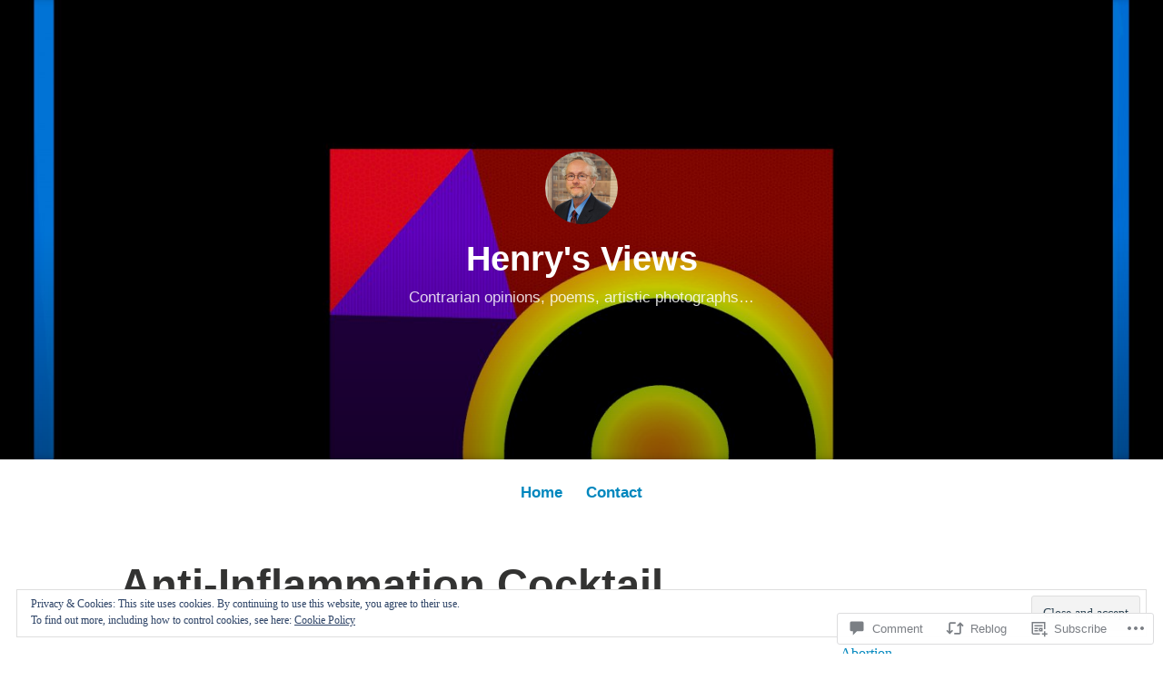

--- FILE ---
content_type: text/html; charset=UTF-8
request_url: https://henrysviews.blog/2022/09/08/anti-inflammation-cocktail/
body_size: 27904
content:
<!DOCTYPE html>
<html lang="en">
<head>
<meta charset="UTF-8">
<meta name="viewport" content="width=device-width, initial-scale=1">
<link rel="profile" href="http://gmpg.org/xfn/11">

<title>Anti-Inflammation Cocktail &#8211; Henry&#039;s Views</title>
<meta name='robots' content='max-image-preview:large' />

<!-- Async WordPress.com Remote Login -->
<script id="wpcom_remote_login_js">
var wpcom_remote_login_extra_auth = '';
function wpcom_remote_login_remove_dom_node_id( element_id ) {
	var dom_node = document.getElementById( element_id );
	if ( dom_node ) { dom_node.parentNode.removeChild( dom_node ); }
}
function wpcom_remote_login_remove_dom_node_classes( class_name ) {
	var dom_nodes = document.querySelectorAll( '.' + class_name );
	for ( var i = 0; i < dom_nodes.length; i++ ) {
		dom_nodes[ i ].parentNode.removeChild( dom_nodes[ i ] );
	}
}
function wpcom_remote_login_final_cleanup() {
	wpcom_remote_login_remove_dom_node_classes( "wpcom_remote_login_msg" );
	wpcom_remote_login_remove_dom_node_id( "wpcom_remote_login_key" );
	wpcom_remote_login_remove_dom_node_id( "wpcom_remote_login_validate" );
	wpcom_remote_login_remove_dom_node_id( "wpcom_remote_login_js" );
	wpcom_remote_login_remove_dom_node_id( "wpcom_request_access_iframe" );
	wpcom_remote_login_remove_dom_node_id( "wpcom_request_access_styles" );
}

// Watch for messages back from the remote login
window.addEventListener( "message", function( e ) {
	if ( e.origin === "https://r-login.wordpress.com" ) {
		var data = {};
		try {
			data = JSON.parse( e.data );
		} catch( e ) {
			wpcom_remote_login_final_cleanup();
			return;
		}

		if ( data.msg === 'LOGIN' ) {
			// Clean up the login check iframe
			wpcom_remote_login_remove_dom_node_id( "wpcom_remote_login_key" );

			var id_regex = new RegExp( /^[0-9]+$/ );
			var token_regex = new RegExp( /^.*|.*|.*$/ );
			if (
				token_regex.test( data.token )
				&& id_regex.test( data.wpcomid )
			) {
				// We have everything we need to ask for a login
				var script = document.createElement( "script" );
				script.setAttribute( "id", "wpcom_remote_login_validate" );
				script.src = '/remote-login.php?wpcom_remote_login=validate'
					+ '&wpcomid=' + data.wpcomid
					+ '&token=' + encodeURIComponent( data.token )
					+ '&host=' + window.location.protocol
					+ '//' + window.location.hostname
					+ '&postid=7067'
					+ '&is_singular=1';
				document.body.appendChild( script );
			}

			return;
		}

		// Safari ITP, not logged in, so redirect
		if ( data.msg === 'LOGIN-REDIRECT' ) {
			window.location = 'https://wordpress.com/log-in?redirect_to=' + window.location.href;
			return;
		}

		// Safari ITP, storage access failed, remove the request
		if ( data.msg === 'LOGIN-REMOVE' ) {
			var css_zap = 'html { -webkit-transition: margin-top 1s; transition: margin-top 1s; } /* 9001 */ html { margin-top: 0 !important; } * html body { margin-top: 0 !important; } @media screen and ( max-width: 782px ) { html { margin-top: 0 !important; } * html body { margin-top: 0 !important; } }';
			var style_zap = document.createElement( 'style' );
			style_zap.type = 'text/css';
			style_zap.appendChild( document.createTextNode( css_zap ) );
			document.body.appendChild( style_zap );

			var e = document.getElementById( 'wpcom_request_access_iframe' );
			e.parentNode.removeChild( e );

			document.cookie = 'wordpress_com_login_access=denied; path=/; max-age=31536000';

			return;
		}

		// Safari ITP
		if ( data.msg === 'REQUEST_ACCESS' ) {
			console.log( 'request access: safari' );

			// Check ITP iframe enable/disable knob
			if ( wpcom_remote_login_extra_auth !== 'safari_itp_iframe' ) {
				return;
			}

			// If we are in a "private window" there is no ITP.
			var private_window = false;
			try {
				var opendb = window.openDatabase( null, null, null, null );
			} catch( e ) {
				private_window = true;
			}

			if ( private_window ) {
				console.log( 'private window' );
				return;
			}

			var iframe = document.createElement( 'iframe' );
			iframe.id = 'wpcom_request_access_iframe';
			iframe.setAttribute( 'scrolling', 'no' );
			iframe.setAttribute( 'sandbox', 'allow-storage-access-by-user-activation allow-scripts allow-same-origin allow-top-navigation-by-user-activation' );
			iframe.src = 'https://r-login.wordpress.com/remote-login.php?wpcom_remote_login=request_access&origin=' + encodeURIComponent( data.origin ) + '&wpcomid=' + encodeURIComponent( data.wpcomid );

			var css = 'html { -webkit-transition: margin-top 1s; transition: margin-top 1s; } /* 9001 */ html { margin-top: 46px !important; } * html body { margin-top: 46px !important; } @media screen and ( max-width: 660px ) { html { margin-top: 71px !important; } * html body { margin-top: 71px !important; } #wpcom_request_access_iframe { display: block; height: 71px !important; } } #wpcom_request_access_iframe { border: 0px; height: 46px; position: fixed; top: 0; left: 0; width: 100%; min-width: 100%; z-index: 99999; background: #23282d; } ';

			var style = document.createElement( 'style' );
			style.type = 'text/css';
			style.id = 'wpcom_request_access_styles';
			style.appendChild( document.createTextNode( css ) );
			document.body.appendChild( style );

			document.body.appendChild( iframe );
		}

		if ( data.msg === 'DONE' ) {
			wpcom_remote_login_final_cleanup();
		}
	}
}, false );

// Inject the remote login iframe after the page has had a chance to load
// more critical resources
window.addEventListener( "DOMContentLoaded", function( e ) {
	var iframe = document.createElement( "iframe" );
	iframe.style.display = "none";
	iframe.setAttribute( "scrolling", "no" );
	iframe.setAttribute( "id", "wpcom_remote_login_key" );
	iframe.src = "https://r-login.wordpress.com/remote-login.php"
		+ "?wpcom_remote_login=key"
		+ "&origin=aHR0cHM6Ly9oZW5yeXN2aWV3cy5ibG9n"
		+ "&wpcomid=149549910"
		+ "&time=" + Math.floor( Date.now() / 1000 );
	document.body.appendChild( iframe );
}, false );
</script>
<link rel='dns-prefetch' href='//s0.wp.com' />
<link rel='dns-prefetch' href='//widgets.wp.com' />
<link rel='dns-prefetch' href='//wordpress.com' />
<link rel="alternate" type="application/rss+xml" title="Henry&#039;s Views &raquo; Feed" href="https://henrysviews.blog/feed/" />
<link rel="alternate" type="application/rss+xml" title="Henry&#039;s Views &raquo; Comments Feed" href="https://henrysviews.blog/comments/feed/" />
<link rel="alternate" type="application/rss+xml" title="Henry&#039;s Views &raquo; Anti-Inflammation Cocktail Comments Feed" href="https://henrysviews.blog/2022/09/08/anti-inflammation-cocktail/feed/" />
	<script type="text/javascript">
		/* <![CDATA[ */
		function addLoadEvent(func) {
			var oldonload = window.onload;
			if (typeof window.onload != 'function') {
				window.onload = func;
			} else {
				window.onload = function () {
					oldonload();
					func();
				}
			}
		}
		/* ]]> */
	</script>
	<link crossorigin='anonymous' rel='stylesheet' id='all-css-0-1' href='/_static/??-eJx9zN0KwjAMhuEbsgZ/5vBAvJbShtE1bYNJKLt7NxEEEQ9fku+Bzi60qlgVijkmm1IV6ClOqAJo67XlhI58B8XC5BUFRBfCfRDZwW9gRmUf8rtBrEJp0WjdPnAzouMm+lX/REoZP+6rtvd7uR3G4XQcr5fzMD8BGYBNRA==&cssminify=yes' type='text/css' media='all' />
<style id='wp-emoji-styles-inline-css'>

	img.wp-smiley, img.emoji {
		display: inline !important;
		border: none !important;
		box-shadow: none !important;
		height: 1em !important;
		width: 1em !important;
		margin: 0 0.07em !important;
		vertical-align: -0.1em !important;
		background: none !important;
		padding: 0 !important;
	}
/*# sourceURL=wp-emoji-styles-inline-css */
</style>
<link crossorigin='anonymous' rel='stylesheet' id='all-css-2-1' href='/wp-content/plugins/gutenberg-core/v22.2.0/build/styles/block-library/style.css?m=1764855221i&cssminify=yes' type='text/css' media='all' />
<style id='wp-block-library-inline-css'>
.has-text-align-justify {
	text-align:justify;
}
.has-text-align-justify{text-align:justify;}

/*# sourceURL=wp-block-library-inline-css */
</style><style id='wp-block-paragraph-inline-css'>
.is-small-text{font-size:.875em}.is-regular-text{font-size:1em}.is-large-text{font-size:2.25em}.is-larger-text{font-size:3em}.has-drop-cap:not(:focus):first-letter{float:left;font-size:8.4em;font-style:normal;font-weight:100;line-height:.68;margin:.05em .1em 0 0;text-transform:uppercase}body.rtl .has-drop-cap:not(:focus):first-letter{float:none;margin-left:.1em}p.has-drop-cap.has-background{overflow:hidden}:root :where(p.has-background){padding:1.25em 2.375em}:where(p.has-text-color:not(.has-link-color)) a{color:inherit}p.has-text-align-left[style*="writing-mode:vertical-lr"],p.has-text-align-right[style*="writing-mode:vertical-rl"]{rotate:180deg}
/*# sourceURL=/wp-content/plugins/gutenberg-core/v22.2.0/build/styles/block-library/paragraph/style.css */
</style>
<style id='global-styles-inline-css'>
:root{--wp--preset--aspect-ratio--square: 1;--wp--preset--aspect-ratio--4-3: 4/3;--wp--preset--aspect-ratio--3-4: 3/4;--wp--preset--aspect-ratio--3-2: 3/2;--wp--preset--aspect-ratio--2-3: 2/3;--wp--preset--aspect-ratio--16-9: 16/9;--wp--preset--aspect-ratio--9-16: 9/16;--wp--preset--color--black: #000000;--wp--preset--color--cyan-bluish-gray: #abb8c3;--wp--preset--color--white: #fff;--wp--preset--color--pale-pink: #f78da7;--wp--preset--color--vivid-red: #cf2e2e;--wp--preset--color--luminous-vivid-orange: #ff6900;--wp--preset--color--luminous-vivid-amber: #fcb900;--wp--preset--color--light-green-cyan: #7bdcb5;--wp--preset--color--vivid-green-cyan: #00d084;--wp--preset--color--pale-cyan-blue: #8ed1fc;--wp--preset--color--vivid-cyan-blue: #0693e3;--wp--preset--color--vivid-purple: #9b51e0;--wp--preset--color--medium-blue: #0087be;--wp--preset--color--bright-blue: #00aadc;--wp--preset--color--dark-gray: #4d4d4b;--wp--preset--color--light-gray: #b3b3b1;--wp--preset--gradient--vivid-cyan-blue-to-vivid-purple: linear-gradient(135deg,rgb(6,147,227) 0%,rgb(155,81,224) 100%);--wp--preset--gradient--light-green-cyan-to-vivid-green-cyan: linear-gradient(135deg,rgb(122,220,180) 0%,rgb(0,208,130) 100%);--wp--preset--gradient--luminous-vivid-amber-to-luminous-vivid-orange: linear-gradient(135deg,rgb(252,185,0) 0%,rgb(255,105,0) 100%);--wp--preset--gradient--luminous-vivid-orange-to-vivid-red: linear-gradient(135deg,rgb(255,105,0) 0%,rgb(207,46,46) 100%);--wp--preset--gradient--very-light-gray-to-cyan-bluish-gray: linear-gradient(135deg,rgb(238,238,238) 0%,rgb(169,184,195) 100%);--wp--preset--gradient--cool-to-warm-spectrum: linear-gradient(135deg,rgb(74,234,220) 0%,rgb(151,120,209) 20%,rgb(207,42,186) 40%,rgb(238,44,130) 60%,rgb(251,105,98) 80%,rgb(254,248,76) 100%);--wp--preset--gradient--blush-light-purple: linear-gradient(135deg,rgb(255,206,236) 0%,rgb(152,150,240) 100%);--wp--preset--gradient--blush-bordeaux: linear-gradient(135deg,rgb(254,205,165) 0%,rgb(254,45,45) 50%,rgb(107,0,62) 100%);--wp--preset--gradient--luminous-dusk: linear-gradient(135deg,rgb(255,203,112) 0%,rgb(199,81,192) 50%,rgb(65,88,208) 100%);--wp--preset--gradient--pale-ocean: linear-gradient(135deg,rgb(255,245,203) 0%,rgb(182,227,212) 50%,rgb(51,167,181) 100%);--wp--preset--gradient--electric-grass: linear-gradient(135deg,rgb(202,248,128) 0%,rgb(113,206,126) 100%);--wp--preset--gradient--midnight: linear-gradient(135deg,rgb(2,3,129) 0%,rgb(40,116,252) 100%);--wp--preset--font-size--small: 13px;--wp--preset--font-size--medium: 20px;--wp--preset--font-size--large: 36px;--wp--preset--font-size--x-large: 42px;--wp--preset--font-family--albert-sans: 'Albert Sans', sans-serif;--wp--preset--font-family--alegreya: Alegreya, serif;--wp--preset--font-family--arvo: Arvo, serif;--wp--preset--font-family--bodoni-moda: 'Bodoni Moda', serif;--wp--preset--font-family--bricolage-grotesque: 'Bricolage Grotesque', sans-serif;--wp--preset--font-family--cabin: Cabin, sans-serif;--wp--preset--font-family--chivo: Chivo, sans-serif;--wp--preset--font-family--commissioner: Commissioner, sans-serif;--wp--preset--font-family--cormorant: Cormorant, serif;--wp--preset--font-family--courier-prime: 'Courier Prime', monospace;--wp--preset--font-family--crimson-pro: 'Crimson Pro', serif;--wp--preset--font-family--dm-mono: 'DM Mono', monospace;--wp--preset--font-family--dm-sans: 'DM Sans', sans-serif;--wp--preset--font-family--dm-serif-display: 'DM Serif Display', serif;--wp--preset--font-family--domine: Domine, serif;--wp--preset--font-family--eb-garamond: 'EB Garamond', serif;--wp--preset--font-family--epilogue: Epilogue, sans-serif;--wp--preset--font-family--fahkwang: Fahkwang, sans-serif;--wp--preset--font-family--figtree: Figtree, sans-serif;--wp--preset--font-family--fira-sans: 'Fira Sans', sans-serif;--wp--preset--font-family--fjalla-one: 'Fjalla One', sans-serif;--wp--preset--font-family--fraunces: Fraunces, serif;--wp--preset--font-family--gabarito: Gabarito, system-ui;--wp--preset--font-family--ibm-plex-mono: 'IBM Plex Mono', monospace;--wp--preset--font-family--ibm-plex-sans: 'IBM Plex Sans', sans-serif;--wp--preset--font-family--ibarra-real-nova: 'Ibarra Real Nova', serif;--wp--preset--font-family--instrument-serif: 'Instrument Serif', serif;--wp--preset--font-family--inter: Inter, sans-serif;--wp--preset--font-family--josefin-sans: 'Josefin Sans', sans-serif;--wp--preset--font-family--jost: Jost, sans-serif;--wp--preset--font-family--libre-baskerville: 'Libre Baskerville', serif;--wp--preset--font-family--libre-franklin: 'Libre Franklin', sans-serif;--wp--preset--font-family--literata: Literata, serif;--wp--preset--font-family--lora: Lora, serif;--wp--preset--font-family--merriweather: Merriweather, serif;--wp--preset--font-family--montserrat: Montserrat, sans-serif;--wp--preset--font-family--newsreader: Newsreader, serif;--wp--preset--font-family--noto-sans-mono: 'Noto Sans Mono', sans-serif;--wp--preset--font-family--nunito: Nunito, sans-serif;--wp--preset--font-family--open-sans: 'Open Sans', sans-serif;--wp--preset--font-family--overpass: Overpass, sans-serif;--wp--preset--font-family--pt-serif: 'PT Serif', serif;--wp--preset--font-family--petrona: Petrona, serif;--wp--preset--font-family--piazzolla: Piazzolla, serif;--wp--preset--font-family--playfair-display: 'Playfair Display', serif;--wp--preset--font-family--plus-jakarta-sans: 'Plus Jakarta Sans', sans-serif;--wp--preset--font-family--poppins: Poppins, sans-serif;--wp--preset--font-family--raleway: Raleway, sans-serif;--wp--preset--font-family--roboto: Roboto, sans-serif;--wp--preset--font-family--roboto-slab: 'Roboto Slab', serif;--wp--preset--font-family--rubik: Rubik, sans-serif;--wp--preset--font-family--rufina: Rufina, serif;--wp--preset--font-family--sora: Sora, sans-serif;--wp--preset--font-family--source-sans-3: 'Source Sans 3', sans-serif;--wp--preset--font-family--source-serif-4: 'Source Serif 4', serif;--wp--preset--font-family--space-mono: 'Space Mono', monospace;--wp--preset--font-family--syne: Syne, sans-serif;--wp--preset--font-family--texturina: Texturina, serif;--wp--preset--font-family--urbanist: Urbanist, sans-serif;--wp--preset--font-family--work-sans: 'Work Sans', sans-serif;--wp--preset--spacing--20: 0.44rem;--wp--preset--spacing--30: 0.67rem;--wp--preset--spacing--40: 1rem;--wp--preset--spacing--50: 1.5rem;--wp--preset--spacing--60: 2.25rem;--wp--preset--spacing--70: 3.38rem;--wp--preset--spacing--80: 5.06rem;--wp--preset--shadow--natural: 6px 6px 9px rgba(0, 0, 0, 0.2);--wp--preset--shadow--deep: 12px 12px 50px rgba(0, 0, 0, 0.4);--wp--preset--shadow--sharp: 6px 6px 0px rgba(0, 0, 0, 0.2);--wp--preset--shadow--outlined: 6px 6px 0px -3px rgb(255, 255, 255), 6px 6px rgb(0, 0, 0);--wp--preset--shadow--crisp: 6px 6px 0px rgb(0, 0, 0);}:where(.is-layout-flex){gap: 0.5em;}:where(.is-layout-grid){gap: 0.5em;}body .is-layout-flex{display: flex;}.is-layout-flex{flex-wrap: wrap;align-items: center;}.is-layout-flex > :is(*, div){margin: 0;}body .is-layout-grid{display: grid;}.is-layout-grid > :is(*, div){margin: 0;}:where(.wp-block-columns.is-layout-flex){gap: 2em;}:where(.wp-block-columns.is-layout-grid){gap: 2em;}:where(.wp-block-post-template.is-layout-flex){gap: 1.25em;}:where(.wp-block-post-template.is-layout-grid){gap: 1.25em;}.has-black-color{color: var(--wp--preset--color--black) !important;}.has-cyan-bluish-gray-color{color: var(--wp--preset--color--cyan-bluish-gray) !important;}.has-white-color{color: var(--wp--preset--color--white) !important;}.has-pale-pink-color{color: var(--wp--preset--color--pale-pink) !important;}.has-vivid-red-color{color: var(--wp--preset--color--vivid-red) !important;}.has-luminous-vivid-orange-color{color: var(--wp--preset--color--luminous-vivid-orange) !important;}.has-luminous-vivid-amber-color{color: var(--wp--preset--color--luminous-vivid-amber) !important;}.has-light-green-cyan-color{color: var(--wp--preset--color--light-green-cyan) !important;}.has-vivid-green-cyan-color{color: var(--wp--preset--color--vivid-green-cyan) !important;}.has-pale-cyan-blue-color{color: var(--wp--preset--color--pale-cyan-blue) !important;}.has-vivid-cyan-blue-color{color: var(--wp--preset--color--vivid-cyan-blue) !important;}.has-vivid-purple-color{color: var(--wp--preset--color--vivid-purple) !important;}.has-black-background-color{background-color: var(--wp--preset--color--black) !important;}.has-cyan-bluish-gray-background-color{background-color: var(--wp--preset--color--cyan-bluish-gray) !important;}.has-white-background-color{background-color: var(--wp--preset--color--white) !important;}.has-pale-pink-background-color{background-color: var(--wp--preset--color--pale-pink) !important;}.has-vivid-red-background-color{background-color: var(--wp--preset--color--vivid-red) !important;}.has-luminous-vivid-orange-background-color{background-color: var(--wp--preset--color--luminous-vivid-orange) !important;}.has-luminous-vivid-amber-background-color{background-color: var(--wp--preset--color--luminous-vivid-amber) !important;}.has-light-green-cyan-background-color{background-color: var(--wp--preset--color--light-green-cyan) !important;}.has-vivid-green-cyan-background-color{background-color: var(--wp--preset--color--vivid-green-cyan) !important;}.has-pale-cyan-blue-background-color{background-color: var(--wp--preset--color--pale-cyan-blue) !important;}.has-vivid-cyan-blue-background-color{background-color: var(--wp--preset--color--vivid-cyan-blue) !important;}.has-vivid-purple-background-color{background-color: var(--wp--preset--color--vivid-purple) !important;}.has-black-border-color{border-color: var(--wp--preset--color--black) !important;}.has-cyan-bluish-gray-border-color{border-color: var(--wp--preset--color--cyan-bluish-gray) !important;}.has-white-border-color{border-color: var(--wp--preset--color--white) !important;}.has-pale-pink-border-color{border-color: var(--wp--preset--color--pale-pink) !important;}.has-vivid-red-border-color{border-color: var(--wp--preset--color--vivid-red) !important;}.has-luminous-vivid-orange-border-color{border-color: var(--wp--preset--color--luminous-vivid-orange) !important;}.has-luminous-vivid-amber-border-color{border-color: var(--wp--preset--color--luminous-vivid-amber) !important;}.has-light-green-cyan-border-color{border-color: var(--wp--preset--color--light-green-cyan) !important;}.has-vivid-green-cyan-border-color{border-color: var(--wp--preset--color--vivid-green-cyan) !important;}.has-pale-cyan-blue-border-color{border-color: var(--wp--preset--color--pale-cyan-blue) !important;}.has-vivid-cyan-blue-border-color{border-color: var(--wp--preset--color--vivid-cyan-blue) !important;}.has-vivid-purple-border-color{border-color: var(--wp--preset--color--vivid-purple) !important;}.has-vivid-cyan-blue-to-vivid-purple-gradient-background{background: var(--wp--preset--gradient--vivid-cyan-blue-to-vivid-purple) !important;}.has-light-green-cyan-to-vivid-green-cyan-gradient-background{background: var(--wp--preset--gradient--light-green-cyan-to-vivid-green-cyan) !important;}.has-luminous-vivid-amber-to-luminous-vivid-orange-gradient-background{background: var(--wp--preset--gradient--luminous-vivid-amber-to-luminous-vivid-orange) !important;}.has-luminous-vivid-orange-to-vivid-red-gradient-background{background: var(--wp--preset--gradient--luminous-vivid-orange-to-vivid-red) !important;}.has-very-light-gray-to-cyan-bluish-gray-gradient-background{background: var(--wp--preset--gradient--very-light-gray-to-cyan-bluish-gray) !important;}.has-cool-to-warm-spectrum-gradient-background{background: var(--wp--preset--gradient--cool-to-warm-spectrum) !important;}.has-blush-light-purple-gradient-background{background: var(--wp--preset--gradient--blush-light-purple) !important;}.has-blush-bordeaux-gradient-background{background: var(--wp--preset--gradient--blush-bordeaux) !important;}.has-luminous-dusk-gradient-background{background: var(--wp--preset--gradient--luminous-dusk) !important;}.has-pale-ocean-gradient-background{background: var(--wp--preset--gradient--pale-ocean) !important;}.has-electric-grass-gradient-background{background: var(--wp--preset--gradient--electric-grass) !important;}.has-midnight-gradient-background{background: var(--wp--preset--gradient--midnight) !important;}.has-small-font-size{font-size: var(--wp--preset--font-size--small) !important;}.has-medium-font-size{font-size: var(--wp--preset--font-size--medium) !important;}.has-large-font-size{font-size: var(--wp--preset--font-size--large) !important;}.has-x-large-font-size{font-size: var(--wp--preset--font-size--x-large) !important;}.has-albert-sans-font-family{font-family: var(--wp--preset--font-family--albert-sans) !important;}.has-alegreya-font-family{font-family: var(--wp--preset--font-family--alegreya) !important;}.has-arvo-font-family{font-family: var(--wp--preset--font-family--arvo) !important;}.has-bodoni-moda-font-family{font-family: var(--wp--preset--font-family--bodoni-moda) !important;}.has-bricolage-grotesque-font-family{font-family: var(--wp--preset--font-family--bricolage-grotesque) !important;}.has-cabin-font-family{font-family: var(--wp--preset--font-family--cabin) !important;}.has-chivo-font-family{font-family: var(--wp--preset--font-family--chivo) !important;}.has-commissioner-font-family{font-family: var(--wp--preset--font-family--commissioner) !important;}.has-cormorant-font-family{font-family: var(--wp--preset--font-family--cormorant) !important;}.has-courier-prime-font-family{font-family: var(--wp--preset--font-family--courier-prime) !important;}.has-crimson-pro-font-family{font-family: var(--wp--preset--font-family--crimson-pro) !important;}.has-dm-mono-font-family{font-family: var(--wp--preset--font-family--dm-mono) !important;}.has-dm-sans-font-family{font-family: var(--wp--preset--font-family--dm-sans) !important;}.has-dm-serif-display-font-family{font-family: var(--wp--preset--font-family--dm-serif-display) !important;}.has-domine-font-family{font-family: var(--wp--preset--font-family--domine) !important;}.has-eb-garamond-font-family{font-family: var(--wp--preset--font-family--eb-garamond) !important;}.has-epilogue-font-family{font-family: var(--wp--preset--font-family--epilogue) !important;}.has-fahkwang-font-family{font-family: var(--wp--preset--font-family--fahkwang) !important;}.has-figtree-font-family{font-family: var(--wp--preset--font-family--figtree) !important;}.has-fira-sans-font-family{font-family: var(--wp--preset--font-family--fira-sans) !important;}.has-fjalla-one-font-family{font-family: var(--wp--preset--font-family--fjalla-one) !important;}.has-fraunces-font-family{font-family: var(--wp--preset--font-family--fraunces) !important;}.has-gabarito-font-family{font-family: var(--wp--preset--font-family--gabarito) !important;}.has-ibm-plex-mono-font-family{font-family: var(--wp--preset--font-family--ibm-plex-mono) !important;}.has-ibm-plex-sans-font-family{font-family: var(--wp--preset--font-family--ibm-plex-sans) !important;}.has-ibarra-real-nova-font-family{font-family: var(--wp--preset--font-family--ibarra-real-nova) !important;}.has-instrument-serif-font-family{font-family: var(--wp--preset--font-family--instrument-serif) !important;}.has-inter-font-family{font-family: var(--wp--preset--font-family--inter) !important;}.has-josefin-sans-font-family{font-family: var(--wp--preset--font-family--josefin-sans) !important;}.has-jost-font-family{font-family: var(--wp--preset--font-family--jost) !important;}.has-libre-baskerville-font-family{font-family: var(--wp--preset--font-family--libre-baskerville) !important;}.has-libre-franklin-font-family{font-family: var(--wp--preset--font-family--libre-franklin) !important;}.has-literata-font-family{font-family: var(--wp--preset--font-family--literata) !important;}.has-lora-font-family{font-family: var(--wp--preset--font-family--lora) !important;}.has-merriweather-font-family{font-family: var(--wp--preset--font-family--merriweather) !important;}.has-montserrat-font-family{font-family: var(--wp--preset--font-family--montserrat) !important;}.has-newsreader-font-family{font-family: var(--wp--preset--font-family--newsreader) !important;}.has-noto-sans-mono-font-family{font-family: var(--wp--preset--font-family--noto-sans-mono) !important;}.has-nunito-font-family{font-family: var(--wp--preset--font-family--nunito) !important;}.has-open-sans-font-family{font-family: var(--wp--preset--font-family--open-sans) !important;}.has-overpass-font-family{font-family: var(--wp--preset--font-family--overpass) !important;}.has-pt-serif-font-family{font-family: var(--wp--preset--font-family--pt-serif) !important;}.has-petrona-font-family{font-family: var(--wp--preset--font-family--petrona) !important;}.has-piazzolla-font-family{font-family: var(--wp--preset--font-family--piazzolla) !important;}.has-playfair-display-font-family{font-family: var(--wp--preset--font-family--playfair-display) !important;}.has-plus-jakarta-sans-font-family{font-family: var(--wp--preset--font-family--plus-jakarta-sans) !important;}.has-poppins-font-family{font-family: var(--wp--preset--font-family--poppins) !important;}.has-raleway-font-family{font-family: var(--wp--preset--font-family--raleway) !important;}.has-roboto-font-family{font-family: var(--wp--preset--font-family--roboto) !important;}.has-roboto-slab-font-family{font-family: var(--wp--preset--font-family--roboto-slab) !important;}.has-rubik-font-family{font-family: var(--wp--preset--font-family--rubik) !important;}.has-rufina-font-family{font-family: var(--wp--preset--font-family--rufina) !important;}.has-sora-font-family{font-family: var(--wp--preset--font-family--sora) !important;}.has-source-sans-3-font-family{font-family: var(--wp--preset--font-family--source-sans-3) !important;}.has-source-serif-4-font-family{font-family: var(--wp--preset--font-family--source-serif-4) !important;}.has-space-mono-font-family{font-family: var(--wp--preset--font-family--space-mono) !important;}.has-syne-font-family{font-family: var(--wp--preset--font-family--syne) !important;}.has-texturina-font-family{font-family: var(--wp--preset--font-family--texturina) !important;}.has-urbanist-font-family{font-family: var(--wp--preset--font-family--urbanist) !important;}.has-work-sans-font-family{font-family: var(--wp--preset--font-family--work-sans) !important;}
/*# sourceURL=global-styles-inline-css */
</style>

<style id='classic-theme-styles-inline-css'>
/*! This file is auto-generated */
.wp-block-button__link{color:#fff;background-color:#32373c;border-radius:9999px;box-shadow:none;text-decoration:none;padding:calc(.667em + 2px) calc(1.333em + 2px);font-size:1.125em}.wp-block-file__button{background:#32373c;color:#fff;text-decoration:none}
/*# sourceURL=/wp-includes/css/classic-themes.min.css */
</style>
<link crossorigin='anonymous' rel='stylesheet' id='all-css-4-1' href='/_static/??[base64]/f/NV/HKZh/BzH99MVEMJ9yw==&cssminify=yes' type='text/css' media='all' />
<link rel='stylesheet' id='verbum-gutenberg-css-css' href='https://widgets.wp.com/verbum-block-editor/block-editor.css?ver=1738686361' media='all' />
<link crossorigin='anonymous' rel='stylesheet' id='all-css-6-1' href='/_static/??-eJydUNEOgjAM/CFnI4rEB+OnGJx1FLZuYSPGv7eA0aiEB16Wu1vuri3cg9KeE3IC16lgO0McQXvnRFKWGhQWf5S1KCsgYJ9I3PENxo/pzBpTKHXz4hA7hjOxBoOM7RgzCf8yU4VOpgrdBYivGFAemUy4pVhhqzKI6WFxibFf9WK9bhbV9usM1eoe5GBz12hRaoxAM3R+6JzJoFcyXJnI8xdRN1tS21tP7rgp8m1WHPa7vH4CmUmz3w==&cssminify=yes' type='text/css' media='all' />
<style id='independent-publisher-2-style-inline-css'>
#hero-header { background: url("https://henrysviews.blog/wp-content/uploads/2018/07/cropped-colordesignnew9oppositepoem2.jpg") no-repeat center; background-size: cover; background-attachment: scroll; }
/*# sourceURL=independent-publisher-2-style-inline-css */
</style>
<link crossorigin='anonymous' rel='stylesheet' id='print-css-7-1' href='/wp-content/mu-plugins/global-print/global-print.css?m=1465851035i&cssminify=yes' type='text/css' media='print' />
<style id='jetpack-global-styles-frontend-style-inline-css'>
:root { --font-headings: unset; --font-base: unset; --font-headings-default: -apple-system,BlinkMacSystemFont,"Segoe UI",Roboto,Oxygen-Sans,Ubuntu,Cantarell,"Helvetica Neue",sans-serif; --font-base-default: -apple-system,BlinkMacSystemFont,"Segoe UI",Roboto,Oxygen-Sans,Ubuntu,Cantarell,"Helvetica Neue",sans-serif;}
/*# sourceURL=jetpack-global-styles-frontend-style-inline-css */
</style>
<link crossorigin='anonymous' rel='stylesheet' id='all-css-10-1' href='/_static/??-eJyNjcsKAjEMRX/IGtQZBxfip0hMS9sxTYppGfx7H7gRN+7ugcs5sFRHKi1Ig9Jd5R6zGMyhVaTrh8G6QFHfORhYwlvw6P39PbPENZmt4G/ROQuBKWVkxxrVvuBH1lIoz2waILJekF+HUzlupnG3nQ77YZwfuRJIaQ==&cssminify=yes' type='text/css' media='all' />
<script type="text/javascript" id="jetpack_related-posts-js-extra">
/* <![CDATA[ */
var related_posts_js_options = {"post_heading":"h4"};
//# sourceURL=jetpack_related-posts-js-extra
/* ]]> */
</script>
<script type="text/javascript" id="wpcom-actionbar-placeholder-js-extra">
/* <![CDATA[ */
var actionbardata = {"siteID":"149549910","postID":"7067","siteURL":"https://henrysviews.blog","xhrURL":"https://henrysviews.blog/wp-admin/admin-ajax.php","nonce":"2b4b87fe72","isLoggedIn":"","statusMessage":"","subsEmailDefault":"instantly","proxyScriptUrl":"https://s0.wp.com/wp-content/js/wpcom-proxy-request.js?m=1513050504i&amp;ver=20211021","shortlink":"https://wp.me/pa7uLk-1PZ","i18n":{"followedText":"New posts from this site will now appear in your \u003Ca href=\"https://wordpress.com/reader\"\u003EReader\u003C/a\u003E","foldBar":"Collapse this bar","unfoldBar":"Expand this bar","shortLinkCopied":"Shortlink copied to clipboard."}};
//# sourceURL=wpcom-actionbar-placeholder-js-extra
/* ]]> */
</script>
<script type="text/javascript" id="jetpack-mu-wpcom-settings-js-before">
/* <![CDATA[ */
var JETPACK_MU_WPCOM_SETTINGS = {"assetsUrl":"https://s0.wp.com/wp-content/mu-plugins/jetpack-mu-wpcom-plugin/sun/jetpack_vendor/automattic/jetpack-mu-wpcom/src/build/"};
//# sourceURL=jetpack-mu-wpcom-settings-js-before
/* ]]> */
</script>
<script crossorigin='anonymous' type='text/javascript'  src='/_static/??-eJxdjd0KAiEQhV+o2clg2b2JHiVcFdF0HBxt6+3bhYjq6vBx/nBlMIWao4a5A6fuAwlG11ib25tROuE1kMGlh2SxuqSbs8BFmvzSkAMNUQ74tRu3TGrAtTye/96Siv+8rqVabQVM0iJO9qLJjPfTLkCFwFuu28Qln9U0jkelpnmOL35BR9g='></script>
<script type="text/javascript" id="rlt-proxy-js-after">
/* <![CDATA[ */
	rltInitialize( {"token":null,"iframeOrigins":["https:\/\/widgets.wp.com"]} );
//# sourceURL=rlt-proxy-js-after
/* ]]> */
</script>
<link rel="EditURI" type="application/rsd+xml" title="RSD" href="https://henrysviews.wordpress.com/xmlrpc.php?rsd" />
<meta name="generator" content="WordPress.com" />
<link rel="canonical" href="https://henrysviews.blog/2022/09/08/anti-inflammation-cocktail/" />
<link rel='shortlink' href='https://wp.me/pa7uLk-1PZ' />
<link rel="alternate" type="application/json+oembed" href="https://public-api.wordpress.com/oembed/?format=json&amp;url=https%3A%2F%2Fhenrysviews.blog%2F2022%2F09%2F08%2Fanti-inflammation-cocktail%2F&amp;for=wpcom-auto-discovery" /><link rel="alternate" type="application/xml+oembed" href="https://public-api.wordpress.com/oembed/?format=xml&amp;url=https%3A%2F%2Fhenrysviews.blog%2F2022%2F09%2F08%2Fanti-inflammation-cocktail%2F&amp;for=wpcom-auto-discovery" />
<!-- Jetpack Open Graph Tags -->
<meta property="og:type" content="article" />
<meta property="og:title" content="Anti-Inflammation Cocktail" />
<meta property="og:url" content="https://henrysviews.blog/2022/09/08/anti-inflammation-cocktail/" />
<meta property="og:description" content="Powders: turmeric, black pepper, ginger, nutmeg, clove, cinnamon. Mix a teaspoon into your black coffee in the morning. How To Eat" />
<meta property="article:published_time" content="2022-09-08T07:48:31+00:00" />
<meta property="article:modified_time" content="2022-09-08T07:48:31+00:00" />
<meta property="og:site_name" content="Henry&#039;s Views" />
<meta property="og:image" content="https://henrysviews.blog/wp-content/uploads/2018/07/cropped-cropped-spiritofachievementatnight.jpg?w=200" />
<meta property="og:image:width" content="200" />
<meta property="og:image:height" content="200" />
<meta property="og:image:alt" content="" />
<meta property="og:locale" content="en_US" />
<meta property="article:publisher" content="https://www.facebook.com/WordPresscom" />
<meta name="twitter:creator" content="@HenryBarnardJr" />
<meta name="twitter:text:title" content="Anti-Inflammation Cocktail" />
<meta name="twitter:image" content="https://henrysviews.blog/wp-content/uploads/2018/07/cropped-cropped-spiritofachievementatnight.jpg?w=240" />
<meta name="twitter:card" content="summary" />

<!-- End Jetpack Open Graph Tags -->
<link rel="search" type="application/opensearchdescription+xml" href="https://henrysviews.blog/osd.xml" title="Henry&#039;s Views" />
<link rel="search" type="application/opensearchdescription+xml" href="https://s1.wp.com/opensearch.xml" title="WordPress.com" />
<link rel="pingback" href="https://henrysviews.blog/xmlrpc.php"><meta name="description" content="Powders: turmeric, black pepper, ginger, nutmeg, clove, cinnamon. Mix a teaspoon into your black coffee in the morning. How To Eat" />
		<script type="text/javascript">

			window.doNotSellCallback = function() {

				var linkElements = [
					'a[href="https://wordpress.com/?ref=footer_blog"]',
					'a[href="https://wordpress.com/?ref=footer_website"]',
					'a[href="https://wordpress.com/?ref=vertical_footer"]',
					'a[href^="https://wordpress.com/?ref=footer_segment_"]',
				].join(',');

				var dnsLink = document.createElement( 'a' );
				dnsLink.href = 'https://wordpress.com/advertising-program-optout/';
				dnsLink.classList.add( 'do-not-sell-link' );
				dnsLink.rel = 'nofollow';
				dnsLink.style.marginLeft = '0.5em';
				dnsLink.textContent = 'Do Not Sell or Share My Personal Information';

				var creditLinks = document.querySelectorAll( linkElements );

				if ( 0 === creditLinks.length ) {
					return false;
				}

				Array.prototype.forEach.call( creditLinks, function( el ) {
					el.insertAdjacentElement( 'afterend', dnsLink );
				});

				return true;
			};

		</script>
		<link rel="icon" href="https://henrysviews.blog/wp-content/uploads/2018/07/cropped-cropped-spiritofachievementatnight.jpg?w=32" sizes="32x32" />
<link rel="icon" href="https://henrysviews.blog/wp-content/uploads/2018/07/cropped-cropped-spiritofachievementatnight.jpg?w=192" sizes="192x192" />
<link rel="apple-touch-icon" href="https://henrysviews.blog/wp-content/uploads/2018/07/cropped-cropped-spiritofachievementatnight.jpg?w=180" />
<meta name="msapplication-TileImage" content="https://henrysviews.blog/wp-content/uploads/2018/07/cropped-cropped-spiritofachievementatnight.jpg?w=270" />
			<link rel="stylesheet" id="custom-css-css" type="text/css" href="https://s0.wp.com/?custom-css=1&#038;csblog=a7uLk&#038;cscache=6&#038;csrev=3" />
			<script type="text/javascript">
	window.google_analytics_uacct = "UA-52447-2";
</script>

<script type="text/javascript">
	var _gaq = _gaq || [];
	_gaq.push(['_setAccount', 'UA-52447-2']);
	_gaq.push(['_gat._anonymizeIp']);
	_gaq.push(['_setDomainName', 'none']);
	_gaq.push(['_setAllowLinker', true]);
	_gaq.push(['_initData']);
	_gaq.push(['_trackPageview']);

	(function() {
		var ga = document.createElement('script'); ga.type = 'text/javascript'; ga.async = true;
		ga.src = ('https:' == document.location.protocol ? 'https://ssl' : 'http://www') + '.google-analytics.com/ga.js';
		(document.getElementsByTagName('head')[0] || document.getElementsByTagName('body')[0]).appendChild(ga);
	})();
</script>
</head>

<body class="wp-singular post-template-default single single-post postid-7067 single-format-standard wp-embed-responsive wp-theme-pubindependent-publisher-2 customizer-styles-applied has-sidebar has-header-image jetpack-reblog-enabled">

<div id="page" class="hfeed site">
	<a class="skip-link screen-reader-text" href="#content">Skip to content</a>

	<div id="hero-header" class="site-hero-section">
		<header id="masthead" class="site-header" role="banner">
			<div class="inner">
				<div class="site-branding">
					
											<a class="site-logo-link" href="https://henrysviews.blog/">
							<img referrerpolicy="no-referrer" alt='Unknown&#039;s avatar' src='https://0.gravatar.com/avatar/91c9518474c195250acb6b36f74caf35322f5c7f58a17c946785addb50f0b85f?s=80&#038;d=identicon&#038;r=G' srcset='https://0.gravatar.com/avatar/91c9518474c195250acb6b36f74caf35322f5c7f58a17c946785addb50f0b85f?s=80&#038;d=identicon&#038;r=G 1x, https://0.gravatar.com/avatar/91c9518474c195250acb6b36f74caf35322f5c7f58a17c946785addb50f0b85f?s=120&#038;d=identicon&#038;r=G 1.5x, https://0.gravatar.com/avatar/91c9518474c195250acb6b36f74caf35322f5c7f58a17c946785addb50f0b85f?s=160&#038;d=identicon&#038;r=G 2x, https://0.gravatar.com/avatar/91c9518474c195250acb6b36f74caf35322f5c7f58a17c946785addb50f0b85f?s=240&#038;d=identicon&#038;r=G 3x, https://0.gravatar.com/avatar/91c9518474c195250acb6b36f74caf35322f5c7f58a17c946785addb50f0b85f?s=320&#038;d=identicon&#038;r=G 4x' class='avatar avatar-80 site-logo-image' height='80' width='80' loading='eager' decoding='async' />						</a><!-- .site-logo-link -->
													<p class="site-title"><a href="https://henrysviews.blog/" rel="home">Henry&#039;s Views</a></p>
													<p class="site-description">Contrarian opinions, poems, artistic photographs&#8230;</p>
									</div><!-- .site-branding -->

				
									<button class="menu-toggle" aria-controls="primary-menu" aria-expanded="false" id="primary-menu-button">
						Menu					</button><!-- .menu-toggle -->
				
			</div><!-- .inner -->
		</header><!-- #masthead -->
	</div>

				<nav id="site-navigation" class="main-navigation" role="navigation">
			<div class="menu-primary-container"><ul id="primary-menu" class="menu"><li id="menu-item-6" class="menu-item menu-item-type-custom menu-item-object-custom menu-item-6"><a href="/">Home</a></li>
<li id="menu-item-7" class="menu-item menu-item-type-post_type menu-item-object-page menu-item-7"><a href="https://henrysviews.blog/contact/">Contact</a></li>
</ul></div>		</nav><!-- .main-navigation -->
	
	
	
	<div id="content-wrapper" class="content-wrapper">
		<div id="content" class="site-content">

	<div id="primary" class="content-area">
		<main id="main" class="site-main" role="main">

		
			
<article id="post-7067" class="post-7067 post type-post status-publish format-standard hentry category-inflammation category-turmeric tag-black-pepper tag-cinnamon tag-clove tag-nutmeg tag-turmeric">
			<header class="entry-header">
			<h1 class="entry-title">Anti-Inflammation Cocktail</h1>		</header><!-- .entry-header -->		<div class="entry-meta">
			<span class="byline">
				<a href="https://henrysviews.blog/author/hhbarnard/" title="Posts by Henry Barnard" rel="author">Henry Barnard</a>			</span>
							<span class="cat-links">
					<a href="https://henrysviews.blog/category/inflammation/" rel="category tag">inflammation</a>, <a href="https://henrysviews.blog/category/turmeric/" rel="category tag">turmeric</a>				</span><!-- .cat-links -->
			
			
			<span class="published-on">
				<time class="entry-date published updated" datetime="2022-09-08T07:48:31+00:00">September 8, 2022</time>			</span>

			<span class="word-count">1 Minute</span>		</div><!-- .entry-meta -->
	
	<div class="entry-content">
		
<p>Powders: turmeric, black pepper, ginger, nutmeg, clove, cinnamon.  Mix a teaspoon into your black coffee in the morning.</p>


<p><a href="https://henrysviews.blog/2022/08/06/48-hour-fast-strategy/">How To Eat</a></p><div id="jp-post-flair" class="sharedaddy sd-like-enabled sd-sharing-enabled"><div class="sharedaddy sd-sharing-enabled"><div class="robots-nocontent sd-block sd-social sd-social-icon-text sd-sharing"><h3 class="sd-title">Share this:</h3><div class="sd-content"><ul><li class="share-twitter"><a rel="nofollow noopener noreferrer"
				data-shared="sharing-twitter-7067"
				class="share-twitter sd-button share-icon"
				href="https://henrysviews.blog/2022/09/08/anti-inflammation-cocktail/?share=twitter"
				target="_blank"
				aria-labelledby="sharing-twitter-7067"
				>
				<span id="sharing-twitter-7067" hidden>Share on X (Opens in new window)</span>
				<span>X</span>
			</a></li><li class="share-facebook"><a rel="nofollow noopener noreferrer"
				data-shared="sharing-facebook-7067"
				class="share-facebook sd-button share-icon"
				href="https://henrysviews.blog/2022/09/08/anti-inflammation-cocktail/?share=facebook"
				target="_blank"
				aria-labelledby="sharing-facebook-7067"
				>
				<span id="sharing-facebook-7067" hidden>Share on Facebook (Opens in new window)</span>
				<span>Facebook</span>
			</a></li><li class="share-end"></li></ul></div></div></div><div class='sharedaddy sd-block sd-like jetpack-likes-widget-wrapper jetpack-likes-widget-unloaded' id='like-post-wrapper-149549910-7067-696cebb0e5402' data-src='//widgets.wp.com/likes/index.html?ver=20260118#blog_id=149549910&amp;post_id=7067&amp;origin=henrysviews.wordpress.com&amp;obj_id=149549910-7067-696cebb0e5402&amp;domain=henrysviews.blog' data-name='like-post-frame-149549910-7067-696cebb0e5402' data-title='Like or Reblog'><div class='likes-widget-placeholder post-likes-widget-placeholder' style='height: 55px;'><span class='button'><span>Like</span></span> <span class='loading'>Loading...</span></div><span class='sd-text-color'></span><a class='sd-link-color'></a></div>
<div id='jp-relatedposts' class='jp-relatedposts' >
	<h3 class="jp-relatedposts-headline"><em>Related</em></h3>
</div></div>	</div><!-- .entry-content -->

	<div class="entry-footer">
		<ul class="post-tags light-text"><li>Tagged</li><li><a href="https://henrysviews.blog/tag/black-pepper/" rel="tag">black pepper</a></li><li><a href="https://henrysviews.blog/tag/cinnamon/" rel="tag">cinnamon</a></li><li><a href="https://henrysviews.blog/tag/clove/" rel="tag">clove</a></li><li><a href="https://henrysviews.blog/tag/nutmeg/" rel="tag">nutmeg</a></li><li><a href="https://henrysviews.blog/tag/turmeric/" rel="tag">turmeric</a></li></ul><!-- .post-tags -->	</div><!-- .entry-footer -->

	<div class="entry-author-wrapper">
				<div class="entry-author author-avatar-show">
						<div class="author-avatar">
				<img referrerpolicy="no-referrer" alt='Unknown&#039;s avatar' src='https://0.gravatar.com/avatar/91c9518474c195250acb6b36f74caf35322f5c7f58a17c946785addb50f0b85f?s=80&#038;d=identicon&#038;r=G' srcset='https://0.gravatar.com/avatar/91c9518474c195250acb6b36f74caf35322f5c7f58a17c946785addb50f0b85f?s=80&#038;d=identicon&#038;r=G 1x, https://0.gravatar.com/avatar/91c9518474c195250acb6b36f74caf35322f5c7f58a17c946785addb50f0b85f?s=120&#038;d=identicon&#038;r=G 1.5x, https://0.gravatar.com/avatar/91c9518474c195250acb6b36f74caf35322f5c7f58a17c946785addb50f0b85f?s=160&#038;d=identicon&#038;r=G 2x, https://0.gravatar.com/avatar/91c9518474c195250acb6b36f74caf35322f5c7f58a17c946785addb50f0b85f?s=240&#038;d=identicon&#038;r=G 3x, https://0.gravatar.com/avatar/91c9518474c195250acb6b36f74caf35322f5c7f58a17c946785addb50f0b85f?s=320&#038;d=identicon&#038;r=G 4x' class='avatar avatar-80' height='80' width='80' decoding='async' />			</div><!-- .author-avatar -->
			
			<div class="author-heading">
				<h2 class="author-title">
					Published by <span class="author-name">Henry Barnard</span>				</h2>
			</div><!-- .author-heading -->

			<p class="author-bio">
				I am a voracious reader and also enjoy writing.  I often have a very different point of view than the popular one.  I do see value in debate, and thought it might add to the public debate on controversial issues if I were to express my contrarian opinions.  I also started keeping my poems recently (I've written little pieces my whole adult life but never kept any); and I've been a photographer now for over 25 years.  So I will be adding an occasional poem and hopefully interesting photograph to the blog along the way, just to spice things up.				<a class="author-link" href="https://henrysviews.blog/author/hhbarnard/" rel="author">
					View all posts by Henry Barnard				</a>
			</p><!-- .author-bio -->
		</div><!-- .entry-auhtor -->
				<div class="site-posted-on">
			<strong>Published</strong>
			<time class="entry-date published updated" datetime="2022-09-08T07:48:31+00:00">September 8, 2022</time>		</div><!-- .site-posted-on -->
	</div>
</article><!-- #post-## -->

			
	<nav class="navigation post-navigation" aria-label="Posts">
		<h2 class="screen-reader-text">Post navigation</h2>
		<div class="nav-links"><div class="nav-previous"><a href="https://henrysviews.blog/2022/08/30/motivation/" rel="prev"><span class="meta-nav screen-reader-text">Previous Post</span> Motivation</a></div><div class="nav-next"><a href="https://henrysviews.blog/2022/09/09/fiber-and-your-health/" rel="next"><span class="meta-nav screen-reader-text">Next Post</span> Fiber and Your&nbsp;Health</a></div></div>
	</nav>
			
<div id="comments" class="comments-area">

	
	
	
		<div id="respond" class="comment-respond">
		<h3 id="reply-title" class="comment-reply-title">Leave a comment <small><a rel="nofollow" id="cancel-comment-reply-link" href="/2022/09/08/anti-inflammation-cocktail/#respond" style="display:none;">Cancel reply</a></small></h3><form action="https://henrysviews.blog/wp-comments-post.php" method="post" id="commentform" class="comment-form">


<div class="comment-form__verbum transparent"></div><div class="verbum-form-meta"><input type='hidden' name='comment_post_ID' value='7067' id='comment_post_ID' />
<input type='hidden' name='comment_parent' id='comment_parent' value='0' />

			<input type="hidden" name="highlander_comment_nonce" id="highlander_comment_nonce" value="86427cafbc" />
			<input type="hidden" name="verbum_show_subscription_modal" value="" /></div><p style="display: none;"><input type="hidden" id="akismet_comment_nonce" name="akismet_comment_nonce" value="0d575e2266" /></p><p style="display: none !important;" class="akismet-fields-container" data-prefix="ak_"><label>&#916;<textarea name="ak_hp_textarea" cols="45" rows="8" maxlength="100"></textarea></label><input type="hidden" id="ak_js_1" name="ak_js" value="137"/><script type="text/javascript">
/* <![CDATA[ */
document.getElementById( "ak_js_1" ).setAttribute( "value", ( new Date() ).getTime() );
/* ]]> */
</script>
</p></form>	</div><!-- #respond -->
	
</div><!-- #comments -->

		
		</main><!-- #main -->
	</div><!-- #primary -->

<div id="secondary" class="widget-area" role="complementary">
	<aside id="categories-3" class="widget widget_categories"><h1 class="widget-title">Categories</h1>
			<ul>
					<li class="cat-item cat-item-13538"><a href="https://henrysviews.blog/category/abortion/">Abortion</a>
</li>
	<li class="cat-item cat-item-2224601"><a href="https://henrysviews.blog/category/actors-and-acting/">Actors and acting</a>
</li>
	<li class="cat-item cat-item-4338"><a href="https://henrysviews.blog/category/afghanistan/">Afghanistan</a>
</li>
	<li class="cat-item cat-item-537652"><a href="https://henrysviews.blog/category/afro-americans/">Afro-Americans</a>
</li>
	<li class="cat-item cat-item-113865"><a href="https://henrysviews.blog/category/air-pollution/">Air pollution</a>
</li>
	<li class="cat-item cat-item-42800"><a href="https://henrysviews.blog/category/al-qaeda/">al-Qaeda</a>
</li>
	<li class="cat-item cat-item-666899"><a href="https://henrysviews.blog/category/algae/">Algae</a>
</li>
	<li class="cat-item cat-item-38041"><a href="https://henrysviews.blog/category/amsterdam/">Amsterdam</a>
</li>
	<li class="cat-item cat-item-490"><a href="https://henrysviews.blog/category/animals/">Animals</a>
</li>
	<li class="cat-item cat-item-64449"><a href="https://henrysviews.blog/category/antidepressants/">Antidepressants</a>
</li>
	<li class="cat-item cat-item-270967"><a href="https://henrysviews.blog/category/antifa/">Antifa</a>
</li>
	<li class="cat-item cat-item-29324"><a href="https://henrysviews.blog/category/aphorisms/">Aphorisms</a>
</li>
	<li class="cat-item cat-item-2290"><a href="https://henrysviews.blog/category/architecture/">Architecture</a>
</li>
	<li class="cat-item cat-item-12374"><a href="https://henrysviews.blog/category/artificial-intelligence/">artificial intelligence</a>
</li>
	<li class="cat-item cat-item-4003"><a href="https://henrysviews.blog/category/astronomy/">Astronomy</a>
</li>
	<li class="cat-item cat-item-144569"><a href="https://henrysviews.blog/category/atlanta-ga/">Atlanta, Ga.</a>
</li>
	<li class="cat-item cat-item-886402"><a href="https://henrysviews.blog/category/authors-and-books/">Authors and books</a>
</li>
	<li class="cat-item cat-item-274133"><a href="https://henrysviews.blog/category/autophagy/">autophagy</a>
</li>
	<li class="cat-item cat-item-55607"><a href="https://henrysviews.blog/category/baltimore/">Baltimore</a>
</li>
	<li class="cat-item cat-item-1168"><a href="https://henrysviews.blog/category/baseball/">Baseball</a>
</li>
	<li class="cat-item cat-item-53268"><a href="https://henrysviews.blog/category/bees/">Bees</a>
</li>
	<li class="cat-item cat-item-36845"><a href="https://henrysviews.blog/category/birds/">Birds</a>
</li>
	<li class="cat-item cat-item-36507086"><a href="https://henrysviews.blog/category/bitcoin/">Bitcoin</a>
</li>
	<li class="cat-item cat-item-682827312"><a href="https://henrysviews.blog/category/bonds-and-bond-investing/">Bonds and bond investing</a>
</li>
	<li class="cat-item cat-item-178"><a href="https://henrysviews.blog/category/books/">books</a>
</li>
	<li class="cat-item cat-item-8225"><a href="https://henrysviews.blog/category/boston/">Boston</a>
</li>
	<li class="cat-item cat-item-7716"><a href="https://henrysviews.blog/category/boxing/">Boxing</a>
</li>
	<li class="cat-item cat-item-4390"><a href="https://henrysviews.blog/category/brazil/">Brazil</a>
</li>
	<li class="cat-item cat-item-22482"><a href="https://henrysviews.blog/category/bread/">Bread</a>
</li>
	<li class="cat-item cat-item-86801"><a href="https://henrysviews.blog/category/breathing/">breathing</a>
</li>
	<li class="cat-item cat-item-174693"><a href="https://henrysviews.blog/category/bridges/">Bridges</a>
</li>
	<li class="cat-item cat-item-64167"><a href="https://henrysviews.blog/category/buildings/">Buildings</a>
</li>
	<li class="cat-item cat-item-85120"><a href="https://henrysviews.blog/category/cameos/">Cameos</a>
</li>
	<li class="cat-item cat-item-4252"><a href="https://henrysviews.blog/category/cancer/">Cancer</a>
</li>
	<li class="cat-item cat-item-106975"><a href="https://henrysviews.blog/category/cape-cod/">Cape Cod</a>
</li>
	<li class="cat-item cat-item-21385"><a href="https://henrysviews.blog/category/capitalism/">Capitalism</a>
</li>
	<li class="cat-item cat-item-131857"><a href="https://henrysviews.blog/category/carbohydrates/">Carbohydrates</a>
</li>
	<li class="cat-item cat-item-1600097"><a href="https://henrysviews.blog/category/central-park-nyc/">Central Park, NYC</a>
</li>
	<li class="cat-item cat-item-25292591"><a href="https://henrysviews.blog/category/charleston-s-c/">Charleston, S.C.</a>
</li>
	<li class="cat-item cat-item-5119"><a href="https://henrysviews.blog/category/chess/">Chess</a>
</li>
	<li class="cat-item cat-item-5154"><a href="https://henrysviews.blog/category/chicago/">Chicago</a>
</li>
	<li class="cat-item cat-item-28433"><a href="https://henrysviews.blog/category/childhood/">Childhood</a>
</li>
	<li class="cat-item cat-item-1470"><a href="https://henrysviews.blog/category/china/">China</a>
</li>
	<li class="cat-item cat-item-38369"><a href="https://henrysviews.blog/category/cities/">Cities</a>
</li>
	<li class="cat-item cat-item-226781633"><a href="https://henrysviews.blog/category/cities-and-city-life/">Cities and city life</a>
</li>
	<li class="cat-item cat-item-60659509"><a href="https://henrysviews.blog/category/civil-war-3/">Civil war</a>
</li>
	<li class="cat-item cat-item-895509"><a href="https://henrysviews.blog/category/civil-war-1861-1865/">Civil War, 1861-1865</a>
</li>
	<li class="cat-item cat-item-16897"><a href="https://henrysviews.blog/category/climate-change/">Climate change</a>
</li>
	<li class="cat-item cat-item-69450"><a href="https://henrysviews.blog/category/coke/">Coke</a>
</li>
	<li class="cat-item cat-item-142729"><a href="https://henrysviews.blog/category/colleges-and-universities/">Colleges and universities</a>
</li>
	<li class="cat-item cat-item-11685"><a href="https://henrysviews.blog/category/communism/">Communism</a>
</li>
	<li class="cat-item cat-item-2403"><a href="https://henrysviews.blog/category/consumer-protection/">Consumer protection</a>
</li>
	<li class="cat-item cat-item-6096"><a href="https://henrysviews.blog/category/cooking/">cooking</a>
</li>
	<li class="cat-item cat-item-34827"><a href="https://henrysviews.blog/category/cooking-and-recipes/">Cooking and recipes</a>
</li>
	<li class="cat-item cat-item-1899315"><a href="https://henrysviews.blog/category/coronavirus/">Coronavirus</a>
</li>
	<li class="cat-item cat-item-54549"><a href="https://henrysviews.blog/category/couples/">Couples</a>
</li>
	<li class="cat-item cat-item-3898"><a href="https://henrysviews.blog/category/crime/">Crime</a>
</li>
	<li class="cat-item cat-item-41461155"><a href="https://henrysviews.blog/category/crime-and-law-enforcement/">Crime and law enforcement</a>
</li>
	<li class="cat-item cat-item-1152797"><a href="https://henrysviews.blog/category/crimea/">Crimea</a>
</li>
	<li class="cat-item cat-item-1098"><a href="https://henrysviews.blog/category/culture/">Culture</a>
</li>
	<li class="cat-item cat-item-3990"><a href="https://henrysviews.blog/category/dance/">Dance</a>
</li>
	<li class="cat-item cat-item-8437"><a href="https://henrysviews.blog/category/death/">Death</a>
</li>
	<li class="cat-item cat-item-40012"><a href="https://henrysviews.blog/category/death-penalty/">Death penalty</a>
</li>
	<li class="cat-item cat-item-491408"><a href="https://henrysviews.blog/category/debt-and-credit/">Debt and credit</a>
</li>
	<li class="cat-item cat-item-1391362"><a href="https://henrysviews.blog/category/delos/">Delos</a>
</li>
	<li class="cat-item cat-item-56190"><a href="https://henrysviews.blog/category/democratic-party/">Democratic Party</a>
</li>
	<li class="cat-item cat-item-4257"><a href="https://henrysviews.blog/category/democrats/">Democrats</a>
</li>
	<li class="cat-item cat-item-5551"><a href="https://henrysviews.blog/category/depression/">Depression</a>
</li>
	<li class="cat-item cat-item-9664"><a href="https://henrysviews.blog/category/diabetes/">Diabetes</a>
</li>
	<li class="cat-item cat-item-9227"><a href="https://henrysviews.blog/category/diet/">Diet</a>
</li>
	<li class="cat-item cat-item-15850"><a href="https://henrysviews.blog/category/digestion/">digestion</a>
</li>
	<li class="cat-item cat-item-356260511"><a href="https://henrysviews.blog/category/diplomacy-and-foreign-affairs/">Diplomacy and foreign affairs</a>
</li>
	<li class="cat-item cat-item-27135"><a href="https://henrysviews.blog/category/dna/">DNA</a>
</li>
	<li class="cat-item cat-item-646068354"><a href="https://henrysviews.blog/category/dogs-and-cats-and-other-pets/">Dogs and cats and other pets</a>
</li>
	<li class="cat-item cat-item-156209"><a href="https://henrysviews.blog/category/drug-addiction/">Drug addiction</a>
</li>
	<li class="cat-item cat-item-1104676"><a href="https://henrysviews.blog/category/economics-and-trade/">Economics and trade</a>
</li>
	<li class="cat-item cat-item-1342"><a href="https://henrysviews.blog/category/education/">Education</a>
</li>
	<li class="cat-item cat-item-43992"><a href="https://henrysviews.blog/category/eggs/">Eggs</a>
</li>
	<li class="cat-item cat-item-305872"><a href="https://henrysviews.blog/category/elections-and-voting/">Elections and voting</a>
</li>
	<li class="cat-item cat-item-33437821"><a href="https://henrysviews.blog/category/employment-and-jobs/">Employment and jobs</a>
</li>
	<li class="cat-item cat-item-36894500"><a href="https://henrysviews.blog/category/entertainment-and-popular-culture/">Entertainment and popular culture</a>
</li>
	<li class="cat-item cat-item-46740"><a href="https://henrysviews.blog/category/european-union/">European Union</a>
</li>
	<li class="cat-item cat-item-11940"><a href="https://henrysviews.blog/category/evolution/">evolution</a>
</li>
	<li class="cat-item cat-item-4125"><a href="https://henrysviews.blog/category/exercise/">Exercise</a>
</li>
	<li class="cat-item cat-item-81819"><a href="https://henrysviews.blog/category/facebook/">Facebook</a>
</li>
	<li class="cat-item cat-item-43523"><a href="https://henrysviews.blog/category/fasting/">fasting</a>
</li>
	<li class="cat-item cat-item-5159"><a href="https://henrysviews.blog/category/fat/">fat</a>
</li>
	<li class="cat-item cat-item-6631"><a href="https://henrysviews.blog/category/federal-reserve/">Federal Reserve</a>
</li>
	<li class="cat-item cat-item-1871858"><a href="https://henrysviews.blog/category/fermented-food/">Fermented food</a>
</li>
	<li class="cat-item cat-item-25866"><a href="https://henrysviews.blog/category/fiber/">Fiber</a>
</li>
	<li class="cat-item cat-item-1747"><a href="https://henrysviews.blog/category/fiction/">Fiction</a>
</li>
	<li class="cat-item cat-item-3275358"><a href="https://henrysviews.blog/category/finance-and-investing/">Finance and investing</a>
</li>
	<li class="cat-item cat-item-11084"><a href="https://henrysviews.blog/category/finland/">Finland</a>
</li>
	<li class="cat-item cat-item-1150"><a href="https://henrysviews.blog/category/flowers/">Flowers</a>
</li>
	<li class="cat-item cat-item-209227"><a href="https://henrysviews.blog/category/fog/">Fog</a>
</li>
	<li class="cat-item cat-item-586"><a href="https://henrysviews.blog/category/food/">Food</a>
</li>
	<li class="cat-item cat-item-11797"><a href="https://henrysviews.blog/category/foreign-policy/">Foreign policy</a>
</li>
	<li class="cat-item cat-item-4704"><a href="https://henrysviews.blog/category/france/">France</a>
</li>
	<li class="cat-item cat-item-39274"><a href="https://henrysviews.blog/category/free-speech/">Free speech</a>
</li>
	<li class="cat-item cat-item-680323860"><a href="https://henrysviews.blog/category/freedom-of-speech-and-1st-amendment/">Freedom of speech and 1st Amendment</a>
</li>
	<li class="cat-item cat-item-431438"><a href="https://henrysviews.blog/category/fructose/">Fructose</a>
</li>
	<li class="cat-item cat-item-8191"><a href="https://henrysviews.blog/category/fruit/">Fruit</a>
</li>
	<li class="cat-item cat-item-3550"><a href="https://henrysviews.blog/category/germany/">Germany</a>
</li>
	<li class="cat-item cat-item-18880"><a href="https://henrysviews.blog/category/global-warming/">Global warming</a>
</li>
	<li class="cat-item cat-item-13915763"><a href="https://henrysviews.blog/category/gold-and-precious-metals/">Gold and precious metals</a>
</li>
	<li class="cat-item cat-item-14884"><a href="https://henrysviews.blog/category/graffiti/">Graffiti</a>
</li>
	<li class="cat-item cat-item-32861"><a href="https://henrysviews.blog/category/graphic-art/">Graphic art</a>
</li>
	<li class="cat-item cat-item-2756"><a href="https://henrysviews.blog/category/greece/">Greece</a>
</li>
	<li class="cat-item cat-item-220328"><a href="https://henrysviews.blog/category/greenwich-village/">Greenwich Village</a>
</li>
	<li class="cat-item cat-item-11141"><a href="https://henrysviews.blog/category/guns/">Guns</a>
</li>
	<li class="cat-item cat-item-337"><a href="https://henrysviews.blog/category/health/">Health</a>
</li>
	<li class="cat-item cat-item-29207"><a href="https://henrysviews.blog/category/heart-disease/">Heart disease</a>
</li>
	<li class="cat-item cat-item-31197"><a href="https://henrysviews.blog/category/herbs/">Herbs</a>
</li>
	<li class="cat-item cat-item-7497"><a href="https://henrysviews.blog/category/hong-kong/">Hong Kong</a>
</li>
	<li class="cat-item cat-item-376"><a href="https://henrysviews.blog/category/humor/">Humor</a>
</li>
	<li class="cat-item cat-item-139147"><a href="https://henrysviews.blog/category/idealism/">Idealism</a>
</li>
	<li class="cat-item cat-item-101485"><a href="https://henrysviews.blog/category/illegal-aliens/">Illegal aliens</a>
</li>
	<li class="cat-item cat-item-4363"><a href="https://henrysviews.blog/category/immigration/">Immigration</a>
</li>
	<li class="cat-item cat-item-48280"><a href="https://henrysviews.blog/category/impeachment/">Impeachment</a>
</li>
	<li class="cat-item cat-item-43620"><a href="https://henrysviews.blog/category/inflammation/">inflammation</a>
</li>
	<li class="cat-item cat-item-275572"><a href="https://henrysviews.blog/category/insulin/">insulin</a>
</li>
	<li class="cat-item cat-item-40315168"><a href="https://henrysviews.blog/category/insulin-spikes/">Insulin spikes</a>
</li>
	<li class="cat-item cat-item-37048"><a href="https://henrysviews.blog/category/interest-rates/">Interest rates</a>
</li>
	<li class="cat-item cat-item-1040558"><a href="https://henrysviews.blog/category/intermittent-fasting/">Intermittent fasting</a>
</li>
	<li class="cat-item cat-item-684256985"><a href="https://henrysviews.blog/category/internet-and-cyber-space/">Internet and cyber space</a>
</li>
	<li class="cat-item cat-item-574992"><a href="https://henrysviews.blog/category/investing-and-trading/">Investing and trading</a>
</li>
	<li class="cat-item cat-item-6645"><a href="https://henrysviews.blog/category/iran/">Iran</a>
</li>
	<li class="cat-item cat-item-1147"><a href="https://henrysviews.blog/category/iraq/">Iraq</a>
</li>
	<li class="cat-item cat-item-420"><a href="https://henrysviews.blog/category/islam/">Islam</a>
</li>
	<li class="cat-item cat-item-9937"><a href="https://henrysviews.blog/category/israel/">Israel</a>
</li>
	<li class="cat-item cat-item-100878"><a href="https://henrysviews.blog/category/juicing/">Juicing</a>
</li>
	<li class="cat-item cat-item-1002854"><a href="https://henrysviews.blog/category/kennedy-assassination/">Kennedy assassination</a>
</li>
	<li class="cat-item cat-item-17244129"><a href="https://henrysviews.blog/category/keto-diet/">Keto diet</a>
</li>
	<li class="cat-item cat-item-508624"><a href="https://henrysviews.blog/category/ketosis/">ketosis</a>
</li>
	<li class="cat-item cat-item-679381"><a href="https://henrysviews.blog/category/knowledge-and-learning/">Knowledge and learning</a>
</li>
	<li class="cat-item cat-item-1934"><a href="https://henrysviews.blog/category/language/">Language</a>
</li>
	<li class="cat-item cat-item-2054"><a href="https://henrysviews.blog/category/law/">Law</a>
</li>
	<li class="cat-item cat-item-42488"><a href="https://henrysviews.blog/category/liberalism/">Liberalism</a>
</li>
	<li class="cat-item cat-item-557"><a href="https://henrysviews.blog/category/literature/">Literature</a>
</li>
	<li class="cat-item cat-item-1618"><a href="https://henrysviews.blog/category/london/">London</a>
</li>
	<li class="cat-item cat-item-25270"><a href="https://henrysviews.blog/category/los-angeles/">Los Angeles</a>
</li>
	<li class="cat-item cat-item-283272"><a href="https://henrysviews.blog/category/love-and-affection/">Love and affection</a>
</li>
	<li class="cat-item cat-item-72545"><a href="https://henrysviews.blog/category/manhattan/">Manhattan</a>
</li>
	<li class="cat-item cat-item-2257"><a href="https://henrysviews.blog/category/mass-media/">Mass media</a>
</li>
	<li class="cat-item cat-item-176106"><a href="https://henrysviews.blog/category/media-and-the-press/">Media and the press</a>
</li>
	<li class="cat-item cat-item-69737"><a href="https://henrysviews.blog/category/medicare/">Medicare</a>
</li>
	<li class="cat-item cat-item-3659"><a href="https://henrysviews.blog/category/medicine/">Medicine</a>
</li>
	<li class="cat-item cat-item-5004"><a href="https://henrysviews.blog/category/mental-health/">Mental health</a>
</li>
	<li class="cat-item cat-item-222829"><a href="https://henrysviews.blog/category/middle-class/">Middle class</a>
</li>
	<li class="cat-item cat-item-3250"><a href="https://henrysviews.blog/category/middle-east/">Middle East</a>
</li>
	<li class="cat-item cat-item-1158"><a href="https://henrysviews.blog/category/migration/">Migration</a>
</li>
	<li class="cat-item cat-item-38205"><a href="https://henrysviews.blog/category/morality/">Morality</a>
</li>
	<li class="cat-item cat-item-4452"><a href="https://henrysviews.blog/category/mothers/">Mothers</a>
</li>
	<li class="cat-item cat-item-190"><a href="https://henrysviews.blog/category/movies/">Movies</a>
</li>
	<li class="cat-item cat-item-498882"><a href="https://henrysviews.blog/category/movies-and-entertainment/">Movies and entertainment</a>
</li>
	<li class="cat-item cat-item-56681"><a href="https://henrysviews.blog/category/murder/">Murder</a>
</li>
	<li class="cat-item cat-item-201345"><a href="https://henrysviews.blog/category/muscles/">muscles</a>
</li>
	<li class="cat-item cat-item-10595"><a href="https://henrysviews.blog/category/mushrooms/">mushrooms</a>
</li>
	<li class="cat-item cat-item-18"><a href="https://henrysviews.blog/category/music/">Music</a>
</li>
	<li class="cat-item cat-item-58840"><a href="https://henrysviews.blog/category/muslims/">Muslims</a>
</li>
	<li class="cat-item cat-item-75691"><a href="https://henrysviews.blog/category/nato/">NATO</a>
</li>
	<li class="cat-item cat-item-1099"><a href="https://henrysviews.blog/category/nature/">Nature</a>
</li>
	<li class="cat-item cat-item-9447782"><a href="https://henrysviews.blog/category/neflix/">Neflix</a>
</li>
	<li class="cat-item cat-item-1182"><a href="https://henrysviews.blog/category/netflix/">Netflix</a>
</li>
	<li class="cat-item cat-item-15427"><a href="https://henrysviews.blog/category/new-york-city/">New York City</a>
</li>
	<li class="cat-item cat-item-57861"><a href="https://henrysviews.blog/category/night-photography/">Night photography</a>
</li>
	<li class="cat-item cat-item-4333"><a href="https://henrysviews.blog/category/north-korea/">North Korea</a>
</li>
	<li class="cat-item cat-item-11104"><a href="https://henrysviews.blog/category/norway/">Norway</a>
</li>
	<li class="cat-item cat-item-15347883"><a href="https://henrysviews.blog/category/novels-and-literature/">Novels and literature</a>
</li>
	<li class="cat-item cat-item-160948"><a href="https://henrysviews.blog/category/nuclear-war/">Nuclear-war</a>
</li>
	<li class="cat-item cat-item-7329833"><a href="https://henrysviews.blog/category/nutrition-and-eating/">Nutrition and eating</a>
</li>
	<li class="cat-item cat-item-971513"><a href="https://henrysviews.blog/category/nuts-and-seeds/">Nuts and seeds</a>
</li>
	<li class="cat-item cat-item-3454"><a href="https://henrysviews.blog/category/oil/">Oil</a>
</li>
	<li class="cat-item cat-item-151766"><a href="https://henrysviews.blog/category/old-age/">Old age</a>
</li>
	<li class="cat-item cat-item-48138"><a href="https://henrysviews.blog/category/onions/">Onions</a>
</li>
	<li class="cat-item cat-item-169271"><a href="https://henrysviews.blog/category/options-trading/">Options trading</a>
</li>
	<li class="cat-item cat-item-358476"><a href="https://henrysviews.blog/category/pandemics/">Pandemics</a>
</li>
	<li class="cat-item cat-item-1053"><a href="https://henrysviews.blog/category/parents/">Parents</a>
</li>
	<li class="cat-item cat-item-8610"><a href="https://henrysviews.blog/category/paris/">Paris</a>
</li>
	<li class="cat-item cat-item-9128"><a href="https://henrysviews.blog/category/parks/">Parks</a>
</li>
	<li class="cat-item cat-item-196981843"><a href="https://henrysviews.blog/category/patriots-and-patriotism/">Patriots and patriotism</a>
</li>
	<li class="cat-item cat-item-660"><a href="https://henrysviews.blog/category/people/">People</a>
</li>
	<li class="cat-item cat-item-1868"><a href="https://henrysviews.blog/category/philosophy/">Philosophy</a>
</li>
	<li class="cat-item cat-item-1151"><a href="https://henrysviews.blog/category/photographs/">Photographs</a>
</li>
	<li class="cat-item cat-item-423"><a href="https://henrysviews.blog/category/poems/">Poems</a>
</li>
	<li class="cat-item cat-item-4340"><a href="https://henrysviews.blog/category/poland/">Poland</a>
</li>
	<li class="cat-item cat-item-14992"><a href="https://henrysviews.blog/category/police/">Police</a>
</li>
	<li class="cat-item cat-item-26459"><a href="https://henrysviews.blog/category/politics-and-government/">Politics and government</a>
</li>
	<li class="cat-item cat-item-9379"><a href="https://henrysviews.blog/category/poverty/">Poverty</a>
</li>
	<li class="cat-item cat-item-653672984"><a href="https://henrysviews.blog/category/press-and-news-reporting/">Press and news reporting</a>
</li>
	<li class="cat-item cat-item-785313116"><a href="https://henrysviews.blog/category/presss-and-reporting/">presss and reporting</a>
</li>
	<li class="cat-item cat-item-296942"><a href="https://henrysviews.blog/category/price-fixing/">Price fixing</a>
</li>
	<li class="cat-item cat-item-1589"><a href="https://henrysviews.blog/category/products/">Products</a>
</li>
	<li class="cat-item cat-item-48564"><a href="https://henrysviews.blog/category/prostate-cancer/">prostate cancer</a>
</li>
	<li class="cat-item cat-item-9715"><a href="https://henrysviews.blog/category/protein/">protein</a>
</li>
	<li class="cat-item cat-item-4909"><a href="https://henrysviews.blog/category/psychology/">Psychology</a>
</li>
	<li class="cat-item cat-item-17464"><a href="https://henrysviews.blog/category/public-schools/">Public schools</a>
</li>
	<li class="cat-item cat-item-14448"><a href="https://henrysviews.blog/category/quotations/">Quotations</a>
</li>
	<li class="cat-item cat-item-13443"><a href="https://henrysviews.blog/category/racism/">Racism</a>
</li>
	<li class="cat-item cat-item-12361"><a href="https://henrysviews.blog/category/rain/">Rain</a>
</li>
	<li class="cat-item cat-item-2832"><a href="https://henrysviews.blog/category/recipes/">Recipes</a>
</li>
	<li class="cat-item cat-item-245"><a href="https://henrysviews.blog/category/reflections/">Reflections</a>
</li>
	<li class="cat-item cat-item-116"><a href="https://henrysviews.blog/category/religion/">Religion</a>
</li>
	<li class="cat-item cat-item-56189"><a href="https://henrysviews.blog/category/republican-party/">Republican Party</a>
</li>
	<li class="cat-item cat-item-29213"><a href="https://henrysviews.blog/category/romans/">Romans</a>
</li>
	<li class="cat-item cat-item-9641"><a href="https://henrysviews.blog/category/rome/">Rome</a>
</li>
	<li class="cat-item cat-item-10759"><a href="https://henrysviews.blog/category/russia/">Russia</a>
</li>
	<li class="cat-item cat-item-757579"><a href="https://henrysviews.blog/category/sailboat-racing/">Sailboat racing</a>
</li>
	<li class="cat-item cat-item-11828"><a href="https://henrysviews.blog/category/sailing/">Sailing</a>
</li>
	<li class="cat-item cat-item-66070"><a href="https://henrysviews.blog/category/saint-louis/">Saint Louis</a>
</li>
	<li class="cat-item cat-item-157421"><a href="https://henrysviews.blog/category/salt/">salt</a>
</li>
	<li class="cat-item cat-item-173"><a href="https://henrysviews.blog/category/science/">Science</a>
</li>
	<li class="cat-item cat-item-22959"><a href="https://henrysviews.blog/category/sculpture/">Sculpture</a>
</li>
	<li class="cat-item cat-item-32080602"><a href="https://henrysviews.blog/category/sepia-flowers/">Sepia flowers</a>
</li>
	<li class="cat-item cat-item-236749"><a href="https://henrysviews.blog/category/serotonin/">Serotonin</a>
</li>
	<li class="cat-item cat-item-27647"><a href="https://henrysviews.blog/category/shells/">Shells</a>
</li>
	<li class="cat-item cat-item-2224"><a href="https://henrysviews.blog/category/sleep/">sleep</a>
</li>
	<li class="cat-item cat-item-595"><a href="https://henrysviews.blog/category/smell/">Smell</a>
</li>
	<li class="cat-item cat-item-49818"><a href="https://henrysviews.blog/category/social-media/">Social Media</a>
</li>
	<li class="cat-item cat-item-42489"><a href="https://henrysviews.blog/category/socialism/">Socialism</a>
</li>
	<li class="cat-item cat-item-527150"><a href="https://henrysviews.blog/category/soil-conservation/">soil conservation</a>
</li>
	<li class="cat-item cat-item-4463"><a href="https://henrysviews.blog/category/songs/">Songs</a>
</li>
	<li class="cat-item cat-item-6231"><a href="https://henrysviews.blog/category/south-africa/">South Africa</a>
</li>
	<li class="cat-item cat-item-68190"><a href="https://henrysviews.blog/category/soviet-union/">Soviet Union</a>
</li>
	<li class="cat-item cat-item-173532"><a href="https://henrysviews.blog/category/space-exploration/">Space exploration</a>
</li>
	<li class="cat-item cat-item-81346"><a href="https://henrysviews.blog/category/spices/">Spices</a>
</li>
	<li class="cat-item cat-item-887303"><a href="https://henrysviews.blog/category/spirulina/">Spirulina</a>
</li>
	<li class="cat-item cat-item-67"><a href="https://henrysviews.blog/category/sports/">Sports</a>
</li>
	<li class="cat-item cat-item-9181226"><a href="https://henrysviews.blog/category/stock-market-and-investing/">Stock market and investing</a>
</li>
	<li class="cat-item cat-item-359036"><a href="https://henrysviews.blog/category/stoicism/">Stoicism</a>
</li>
	<li class="cat-item cat-item-3748396"><a href="https://henrysviews.blog/category/stress-and-relaxation/">Stress and relaxation</a>
</li>
	<li class="cat-item cat-item-104771"><a href="https://henrysviews.blog/category/student-loans/">Student loans</a>
</li>
	<li class="cat-item cat-item-140925"><a href="https://henrysviews.blog/category/sugar/">Sugar</a>
</li>
	<li class="cat-item cat-item-4309"><a href="https://henrysviews.blog/category/supreme-court/">Supreme Court</a>
</li>
	<li class="cat-item cat-item-3055"><a href="https://henrysviews.blog/category/sweden/">Sweden</a>
</li>
	<li class="cat-item cat-item-18052"><a href="https://henrysviews.blog/category/syria/">Syria</a>
</li>
	<li class="cat-item cat-item-1495"><a href="https://henrysviews.blog/category/taiwan/">Taiwan</a>
</li>
	<li class="cat-item cat-item-55923"><a href="https://henrysviews.blog/category/taliban/">Taliban</a>
</li>
	<li class="cat-item cat-item-166472"><a href="https://henrysviews.blog/category/taoism/">Taoism</a>
</li>
	<li class="cat-item cat-item-69468"><a href="https://henrysviews.blog/category/tariffs/">Tariffs</a>
</li>
	<li class="cat-item cat-item-9242018"><a href="https://henrysviews.blog/category/taxes-and-taxation/">Taxes and taxation</a>
</li>
	<li class="cat-item cat-item-9038"><a href="https://henrysviews.blog/category/tea/">Tea</a>
</li>
	<li class="cat-item cat-item-2156"><a href="https://henrysviews.blog/category/teachers/">Teachers</a>
</li>
	<li class="cat-item cat-item-459"><a href="https://henrysviews.blog/category/television/">Television</a>
</li>
	<li class="cat-item cat-item-36835998"><a href="https://henrysviews.blog/category/terrorism-and-terrorists/">Terrorism and terrorists</a>
</li>
	<li class="cat-item cat-item-5087"><a href="https://henrysviews.blog/category/time/">Time</a>
</li>
	<li class="cat-item cat-item-92813"><a href="https://henrysviews.blog/category/toxins/">Toxins</a>
</li>
	<li class="cat-item cat-item-1228753"><a href="https://henrysviews.blog/category/trade-and-commerce/">Trade and commerce</a>
</li>
	<li class="cat-item cat-item-16111"><a href="https://henrysviews.blog/category/trees/">Trees</a>
</li>
	<li class="cat-item cat-item-87961"><a href="https://henrysviews.blog/category/tulips/">Tulips</a>
</li>
	<li class="cat-item cat-item-1067534"><a href="https://henrysviews.blog/category/turmeric/">turmeric</a>
</li>
	<li class="cat-item cat-item-22735"><a href="https://henrysviews.blog/category/ukraine/">Ukraine</a>
</li>
	<li class="cat-item cat-item-1"><a href="https://henrysviews.blog/category/uncategorized/">Uncategorized</a>
</li>
	<li class="cat-item cat-item-8145"><a href="https://henrysviews.blog/category/universe/">universe</a>
</li>
	<li class="cat-item cat-item-717140505"><a href="https://henrysviews.blog/category/vegans-and-veganism/">Vegans and veganism</a>
</li>
	<li class="cat-item cat-item-10717"><a href="https://henrysviews.blog/category/vietnam/">Vietnam</a>
</li>
	<li class="cat-item cat-item-458292"><a href="https://henrysviews.blog/category/vitamins-and-minerals/">Vitamins and minerals</a>
</li>
	<li class="cat-item cat-item-3934"><a href="https://henrysviews.blog/category/war/">War</a>
</li>
	<li class="cat-item cat-item-1669984"><a href="https://henrysviews.blog/category/wildlife-and-animals/">Wildlife and animals</a>
</li>
	<li class="cat-item cat-item-9484"><a href="https://henrysviews.blog/category/winter/">Winter</a>
</li>
	<li class="cat-item cat-item-18954"><a href="https://henrysviews.blog/category/youth/">Youth</a>
</li>
	<li class="cat-item cat-item-266707"><a href="https://henrysviews.blog/category/youtubes/">Youtubes</a>
</li>
			</ul>

			</aside></div><!-- #secondary -->

		</div><!-- #content -->

		<footer id="colophon" class="site-footer" role="contentinfo">
						<div class="site-info">
				<a href="https://wordpress.com/?ref=footer_blog" rel="nofollow">Blog at WordPress.com.</a>
				
							</div><!-- .site-info -->
		</footer><!-- #colophon -->
	</div><!-- #content-wrapper -->
</div><!-- #page -->

<!--  -->
<script type="speculationrules">
{"prefetch":[{"source":"document","where":{"and":[{"href_matches":"/*"},{"not":{"href_matches":["/wp-*.php","/wp-admin/*","/files/*","/wp-content/*","/wp-content/plugins/*","/wp-content/themes/pub/independent-publisher-2/*","/*\\?(.+)"]}},{"not":{"selector_matches":"a[rel~=\"nofollow\"]"}},{"not":{"selector_matches":".no-prefetch, .no-prefetch a"}}]},"eagerness":"conservative"}]}
</script>
<script type="text/javascript" src="//0.gravatar.com/js/hovercards/hovercards.min.js?ver=202603924dcd77a86c6f1d3698ec27fc5da92b28585ddad3ee636c0397cf312193b2a1" id="grofiles-cards-js"></script>
<script type="text/javascript" id="wpgroho-js-extra">
/* <![CDATA[ */
var WPGroHo = {"my_hash":""};
//# sourceURL=wpgroho-js-extra
/* ]]> */
</script>
<script crossorigin='anonymous' type='text/javascript'  src='/wp-content/mu-plugins/gravatar-hovercards/wpgroho.js?m=1610363240i'></script>

	<script>
		// Initialize and attach hovercards to all gravatars
		( function() {
			function init() {
				if ( typeof Gravatar === 'undefined' ) {
					return;
				}

				if ( typeof Gravatar.init !== 'function' ) {
					return;
				}

				Gravatar.profile_cb = function ( hash, id ) {
					WPGroHo.syncProfileData( hash, id );
				};

				Gravatar.my_hash = WPGroHo.my_hash;
				Gravatar.init(
					'body',
					'#wp-admin-bar-my-account',
					{
						i18n: {
							'Edit your profile →': 'Edit your profile →',
							'View profile →': 'View profile →',
							'Contact': 'Contact',
							'Send money': 'Send money',
							'Sorry, we are unable to load this Gravatar profile.': 'Sorry, we are unable to load this Gravatar profile.',
							'Gravatar not found.': 'Gravatar not found.',
							'Too Many Requests.': 'Too Many Requests.',
							'Internal Server Error.': 'Internal Server Error.',
							'Is this you?': 'Is this you?',
							'Claim your free profile.': 'Claim your free profile.',
							'Email': 'Email',
							'Home Phone': 'Home Phone',
							'Work Phone': 'Work Phone',
							'Cell Phone': 'Cell Phone',
							'Contact Form': 'Contact Form',
							'Calendar': 'Calendar',
						},
					}
				);
			}

			if ( document.readyState !== 'loading' ) {
				init();
			} else {
				document.addEventListener( 'DOMContentLoaded', init );
			}
		} )();
	</script>

		<div style="display:none">
	<div class="grofile-hash-map-5de3b3b8a1daf3d2f2aeb68f5f820cbd">
	</div>
	</div>
		<!-- CCPA [start] -->
		<script type="text/javascript">
			( function () {

				var setupPrivacy = function() {

					// Minimal Mozilla Cookie library
					// https://developer.mozilla.org/en-US/docs/Web/API/Document/cookie/Simple_document.cookie_framework
					var cookieLib = window.cookieLib = {getItem:function(e){return e&&decodeURIComponent(document.cookie.replace(new RegExp("(?:(?:^|.*;)\\s*"+encodeURIComponent(e).replace(/[\-\.\+\*]/g,"\\$&")+"\\s*\\=\\s*([^;]*).*$)|^.*$"),"$1"))||null},setItem:function(e,o,n,t,r,i){if(!e||/^(?:expires|max\-age|path|domain|secure)$/i.test(e))return!1;var c="";if(n)switch(n.constructor){case Number:c=n===1/0?"; expires=Fri, 31 Dec 9999 23:59:59 GMT":"; max-age="+n;break;case String:c="; expires="+n;break;case Date:c="; expires="+n.toUTCString()}return"rootDomain"!==r&&".rootDomain"!==r||(r=(".rootDomain"===r?".":"")+document.location.hostname.split(".").slice(-2).join(".")),document.cookie=encodeURIComponent(e)+"="+encodeURIComponent(o)+c+(r?"; domain="+r:"")+(t?"; path="+t:"")+(i?"; secure":""),!0}};

					// Implement IAB USP API.
					window.__uspapi = function( command, version, callback ) {

						// Validate callback.
						if ( typeof callback !== 'function' ) {
							return;
						}

						// Validate the given command.
						if ( command !== 'getUSPData' || version !== 1 ) {
							callback( null, false );
							return;
						}

						// Check for GPC. If set, override any stored cookie.
						if ( navigator.globalPrivacyControl ) {
							callback( { version: 1, uspString: '1YYN' }, true );
							return;
						}

						// Check for cookie.
						var consent = cookieLib.getItem( 'usprivacy' );

						// Invalid cookie.
						if ( null === consent ) {
							callback( null, false );
							return;
						}

						// Everything checks out. Fire the provided callback with the consent data.
						callback( { version: 1, uspString: consent }, true );
					};

					// Initialization.
					document.addEventListener( 'DOMContentLoaded', function() {

						// Internal functions.
						var setDefaultOptInCookie = function() {
							var value = '1YNN';
							var domain = '.wordpress.com' === location.hostname.slice( -14 ) ? '.rootDomain' : location.hostname;
							cookieLib.setItem( 'usprivacy', value, 365 * 24 * 60 * 60, '/', domain );
						};

						var setDefaultOptOutCookie = function() {
							var value = '1YYN';
							var domain = '.wordpress.com' === location.hostname.slice( -14 ) ? '.rootDomain' : location.hostname;
							cookieLib.setItem( 'usprivacy', value, 24 * 60 * 60, '/', domain );
						};

						var setDefaultNotApplicableCookie = function() {
							var value = '1---';
							var domain = '.wordpress.com' === location.hostname.slice( -14 ) ? '.rootDomain' : location.hostname;
							cookieLib.setItem( 'usprivacy', value, 24 * 60 * 60, '/', domain );
						};

						var setCcpaAppliesCookie = function( applies ) {
							var domain = '.wordpress.com' === location.hostname.slice( -14 ) ? '.rootDomain' : location.hostname;
							cookieLib.setItem( 'ccpa_applies', applies, 24 * 60 * 60, '/', domain );
						}

						var maybeCallDoNotSellCallback = function() {
							if ( 'function' === typeof window.doNotSellCallback ) {
								return window.doNotSellCallback();
							}

							return false;
						}

						// Look for usprivacy cookie first.
						var usprivacyCookie = cookieLib.getItem( 'usprivacy' );

						// Found a usprivacy cookie.
						if ( null !== usprivacyCookie ) {

							// If the cookie indicates that CCPA does not apply, then bail.
							if ( '1---' === usprivacyCookie ) {
								return;
							}

							// CCPA applies, so call our callback to add Do Not Sell link to the page.
							maybeCallDoNotSellCallback();

							// We're all done, no more processing needed.
							return;
						}

						// We don't have a usprivacy cookie, so check to see if we have a CCPA applies cookie.
						var ccpaCookie = cookieLib.getItem( 'ccpa_applies' );

						// No CCPA applies cookie found, so we'll need to geolocate if this visitor is from California.
						// This needs to happen client side because we do not have region geo data in our $SERVER headers,
						// only country data -- therefore we can't vary cache on the region.
						if ( null === ccpaCookie ) {

							var request = new XMLHttpRequest();
							request.open( 'GET', 'https://public-api.wordpress.com/geo/', true );

							request.onreadystatechange = function () {
								if ( 4 === this.readyState ) {
									if ( 200 === this.status ) {

										// Got a geo response. Parse out the region data.
										var data = JSON.parse( this.response );
										var region      = data.region ? data.region.toLowerCase() : '';
										var ccpa_applies = ['california', 'colorado', 'connecticut', 'delaware', 'indiana', 'iowa', 'montana', 'new jersey', 'oregon', 'tennessee', 'texas', 'utah', 'virginia'].indexOf( region ) > -1;
										// Set CCPA applies cookie. This keeps us from having to make a geo request too frequently.
										setCcpaAppliesCookie( ccpa_applies );

										// Check if CCPA applies to set the proper usprivacy cookie.
										if ( ccpa_applies ) {
											if ( maybeCallDoNotSellCallback() ) {
												// Do Not Sell link added, so set default opt-in.
												setDefaultOptInCookie();
											} else {
												// Failed showing Do Not Sell link as required, so default to opt-OUT just to be safe.
												setDefaultOptOutCookie();
											}
										} else {
											// CCPA does not apply.
											setDefaultNotApplicableCookie();
										}
									} else {
										// Could not geo, so let's assume for now that CCPA applies to be safe.
										setCcpaAppliesCookie( true );
										if ( maybeCallDoNotSellCallback() ) {
											// Do Not Sell link added, so set default opt-in.
											setDefaultOptInCookie();
										} else {
											// Failed showing Do Not Sell link as required, so default to opt-OUT just to be safe.
											setDefaultOptOutCookie();
										}
									}
								}
							};

							// Send the geo request.
							request.send();
						} else {
							// We found a CCPA applies cookie.
							if ( ccpaCookie === 'true' ) {
								if ( maybeCallDoNotSellCallback() ) {
									// Do Not Sell link added, so set default opt-in.
									setDefaultOptInCookie();
								} else {
									// Failed showing Do Not Sell link as required, so default to opt-OUT just to be safe.
									setDefaultOptOutCookie();
								}
							} else {
								// CCPA does not apply.
								setDefaultNotApplicableCookie();
							}
						}
					} );
				};

				// Kickoff initialization.
				if ( window.defQueue && defQueue.isLOHP && defQueue.isLOHP === 2020 ) {
					defQueue.items.push( setupPrivacy );
				} else {
					setupPrivacy();
				}

			} )();
		</script>

		<!-- CCPA [end] -->
		<div class="widget widget_eu_cookie_law_widget">
<div
	class="hide-on-button ads-active"
	data-hide-timeout="30"
	data-consent-expiration="180"
	id="eu-cookie-law"
	style="display: none"
>
	<form method="post">
		<input type="submit" value="Close and accept" class="accept" />

		Privacy &amp; Cookies: This site uses cookies. By continuing to use this website, you agree to their use. <br />
To find out more, including how to control cookies, see here:
				<a href="https://automattic.com/cookies/" rel="nofollow">
			Cookie Policy		</a>
 </form>
</div>
</div>		<div id="actionbar" dir="ltr" style="display: none;"
			class="actnbr-pub-independent-publisher-2 actnbr-has-follow actnbr-has-actions">
		<ul>
								<li class="actnbr-btn actnbr-hidden">
						<a class="actnbr-action actnbr-actn-comment" href="https://henrysviews.blog/2022/09/08/anti-inflammation-cocktail/#respond">
							<svg class="gridicon gridicons-comment" height="20" width="20" xmlns="http://www.w3.org/2000/svg" viewBox="0 0 24 24"><g><path d="M12 16l-5 5v-5H5c-1.1 0-2-.9-2-2V5c0-1.1.9-2 2-2h14c1.1 0 2 .9 2 2v9c0 1.1-.9 2-2 2h-7z"/></g></svg>							<span>Comment						</span>
						</a>
					</li>
									<li class="actnbr-btn actnbr-hidden">
						<a class="actnbr-action actnbr-actn-reblog" href="">
							<svg class="gridicon gridicons-reblog" height="20" width="20" xmlns="http://www.w3.org/2000/svg" viewBox="0 0 24 24"><g><path d="M22.086 9.914L20 7.828V18c0 1.105-.895 2-2 2h-7v-2h7V7.828l-2.086 2.086L14.5 8.5 19 4l4.5 4.5-1.414 1.414zM6 16.172V6h7V4H6c-1.105 0-2 .895-2 2v10.172l-2.086-2.086L.5 15.5 5 20l4.5-4.5-1.414-1.414L6 16.172z"/></g></svg><span>Reblog</span>
						</a>
					</li>
									<li class="actnbr-btn actnbr-hidden">
								<a class="actnbr-action actnbr-actn-follow " href="">
			<svg class="gridicon" height="20" width="20" xmlns="http://www.w3.org/2000/svg" viewBox="0 0 20 20"><path clip-rule="evenodd" d="m4 4.5h12v6.5h1.5v-6.5-1.5h-1.5-12-1.5v1.5 10.5c0 1.1046.89543 2 2 2h7v-1.5h-7c-.27614 0-.5-.2239-.5-.5zm10.5 2h-9v1.5h9zm-5 3h-4v1.5h4zm3.5 1.5h-1v1h1zm-1-1.5h-1.5v1.5 1 1.5h1.5 1 1.5v-1.5-1-1.5h-1.5zm-2.5 2.5h-4v1.5h4zm6.5 1.25h1.5v2.25h2.25v1.5h-2.25v2.25h-1.5v-2.25h-2.25v-1.5h2.25z"  fill-rule="evenodd"></path></svg>
			<span>Subscribe</span>
		</a>
		<a class="actnbr-action actnbr-actn-following  no-display" href="">
			<svg class="gridicon" height="20" width="20" xmlns="http://www.w3.org/2000/svg" viewBox="0 0 20 20"><path fill-rule="evenodd" clip-rule="evenodd" d="M16 4.5H4V15C4 15.2761 4.22386 15.5 4.5 15.5H11.5V17H4.5C3.39543 17 2.5 16.1046 2.5 15V4.5V3H4H16H17.5V4.5V12.5H16V4.5ZM5.5 6.5H14.5V8H5.5V6.5ZM5.5 9.5H9.5V11H5.5V9.5ZM12 11H13V12H12V11ZM10.5 9.5H12H13H14.5V11V12V13.5H13H12H10.5V12V11V9.5ZM5.5 12H9.5V13.5H5.5V12Z" fill="#008A20"></path><path class="following-icon-tick" d="M13.5 16L15.5 18L19 14.5" stroke="#008A20" stroke-width="1.5"></path></svg>
			<span>Subscribed</span>
		</a>
							<div class="actnbr-popover tip tip-top-left actnbr-notice" id="follow-bubble">
							<div class="tip-arrow"></div>
							<div class="tip-inner actnbr-follow-bubble">
															<ul>
											<li class="actnbr-sitename">
			<a href="https://henrysviews.blog">
				<img loading='lazy' alt='' src='https://henrysviews.blog/wp-content/uploads/2018/07/cropped-cropped-spiritofachievementatnight.jpg?w=50' srcset='https://henrysviews.blog/wp-content/uploads/2018/07/cropped-cropped-spiritofachievementatnight.jpg?w=50 1x, https://henrysviews.blog/wp-content/uploads/2018/07/cropped-cropped-spiritofachievementatnight.jpg?w=75 1.5x, https://henrysviews.blog/wp-content/uploads/2018/07/cropped-cropped-spiritofachievementatnight.jpg?w=100 2x, https://henrysviews.blog/wp-content/uploads/2018/07/cropped-cropped-spiritofachievementatnight.jpg?w=150 3x, https://henrysviews.blog/wp-content/uploads/2018/07/cropped-cropped-spiritofachievementatnight.jpg?w=200 4x' class='avatar avatar-50' height='50' width='50' />				Henry&#039;s Views			</a>
		</li>
										<div class="actnbr-message no-display"></div>
									<form method="post" action="https://subscribe.wordpress.com" accept-charset="utf-8" style="display: none;">
																						<div class="actnbr-follow-count">Join 463 other subscribers</div>
																					<div>
										<input type="email" name="email" placeholder="Enter your email address" class="actnbr-email-field" aria-label="Enter your email address" />
										</div>
										<input type="hidden" name="action" value="subscribe" />
										<input type="hidden" name="blog_id" value="149549910" />
										<input type="hidden" name="source" value="https://henrysviews.blog/2022/09/08/anti-inflammation-cocktail/" />
										<input type="hidden" name="sub-type" value="actionbar-follow" />
										<input type="hidden" id="_wpnonce" name="_wpnonce" value="9918120fb9" />										<div class="actnbr-button-wrap">
											<button type="submit" value="Sign me up">
												Sign me up											</button>
										</div>
									</form>
									<li class="actnbr-login-nudge">
										<div>
											Already have a WordPress.com account? <a href="https://wordpress.com/log-in?redirect_to=https%3A%2F%2Fr-login.wordpress.com%2Fremote-login.php%3Faction%3Dlink%26back%3Dhttps%253A%252F%252Fhenrysviews.blog%252F2022%252F09%252F08%252Fanti-inflammation-cocktail%252F">Log in now.</a>										</div>
									</li>
								</ul>
															</div>
						</div>
					</li>
							<li class="actnbr-ellipsis actnbr-hidden">
				<svg class="gridicon gridicons-ellipsis" height="24" width="24" xmlns="http://www.w3.org/2000/svg" viewBox="0 0 24 24"><g><path d="M7 12c0 1.104-.896 2-2 2s-2-.896-2-2 .896-2 2-2 2 .896 2 2zm12-2c-1.104 0-2 .896-2 2s.896 2 2 2 2-.896 2-2-.896-2-2-2zm-7 0c-1.104 0-2 .896-2 2s.896 2 2 2 2-.896 2-2-.896-2-2-2z"/></g></svg>				<div class="actnbr-popover tip tip-top-left actnbr-more">
					<div class="tip-arrow"></div>
					<div class="tip-inner">
						<ul>
								<li class="actnbr-sitename">
			<a href="https://henrysviews.blog">
				<img loading='lazy' alt='' src='https://henrysviews.blog/wp-content/uploads/2018/07/cropped-cropped-spiritofachievementatnight.jpg?w=50' srcset='https://henrysviews.blog/wp-content/uploads/2018/07/cropped-cropped-spiritofachievementatnight.jpg?w=50 1x, https://henrysviews.blog/wp-content/uploads/2018/07/cropped-cropped-spiritofachievementatnight.jpg?w=75 1.5x, https://henrysviews.blog/wp-content/uploads/2018/07/cropped-cropped-spiritofachievementatnight.jpg?w=100 2x, https://henrysviews.blog/wp-content/uploads/2018/07/cropped-cropped-spiritofachievementatnight.jpg?w=150 3x, https://henrysviews.blog/wp-content/uploads/2018/07/cropped-cropped-spiritofachievementatnight.jpg?w=200 4x' class='avatar avatar-50' height='50' width='50' />				Henry&#039;s Views			</a>
		</li>
								<li class="actnbr-folded-follow">
										<a class="actnbr-action actnbr-actn-follow " href="">
			<svg class="gridicon" height="20" width="20" xmlns="http://www.w3.org/2000/svg" viewBox="0 0 20 20"><path clip-rule="evenodd" d="m4 4.5h12v6.5h1.5v-6.5-1.5h-1.5-12-1.5v1.5 10.5c0 1.1046.89543 2 2 2h7v-1.5h-7c-.27614 0-.5-.2239-.5-.5zm10.5 2h-9v1.5h9zm-5 3h-4v1.5h4zm3.5 1.5h-1v1h1zm-1-1.5h-1.5v1.5 1 1.5h1.5 1 1.5v-1.5-1-1.5h-1.5zm-2.5 2.5h-4v1.5h4zm6.5 1.25h1.5v2.25h2.25v1.5h-2.25v2.25h-1.5v-2.25h-2.25v-1.5h2.25z"  fill-rule="evenodd"></path></svg>
			<span>Subscribe</span>
		</a>
		<a class="actnbr-action actnbr-actn-following  no-display" href="">
			<svg class="gridicon" height="20" width="20" xmlns="http://www.w3.org/2000/svg" viewBox="0 0 20 20"><path fill-rule="evenodd" clip-rule="evenodd" d="M16 4.5H4V15C4 15.2761 4.22386 15.5 4.5 15.5H11.5V17H4.5C3.39543 17 2.5 16.1046 2.5 15V4.5V3H4H16H17.5V4.5V12.5H16V4.5ZM5.5 6.5H14.5V8H5.5V6.5ZM5.5 9.5H9.5V11H5.5V9.5ZM12 11H13V12H12V11ZM10.5 9.5H12H13H14.5V11V12V13.5H13H12H10.5V12V11V9.5ZM5.5 12H9.5V13.5H5.5V12Z" fill="#008A20"></path><path class="following-icon-tick" d="M13.5 16L15.5 18L19 14.5" stroke="#008A20" stroke-width="1.5"></path></svg>
			<span>Subscribed</span>
		</a>
								</li>
														<li class="actnbr-signup"><a href="https://wordpress.com/start/">Sign up</a></li>
							<li class="actnbr-login"><a href="https://wordpress.com/log-in?redirect_to=https%3A%2F%2Fr-login.wordpress.com%2Fremote-login.php%3Faction%3Dlink%26back%3Dhttps%253A%252F%252Fhenrysviews.blog%252F2022%252F09%252F08%252Fanti-inflammation-cocktail%252F">Log in</a></li>
																<li class="actnbr-shortlink">
										<a href="https://wp.me/pa7uLk-1PZ">
											<span class="actnbr-shortlink__text">Copy shortlink</span>
											<span class="actnbr-shortlink__icon"><svg class="gridicon gridicons-checkmark" height="16" width="16" xmlns="http://www.w3.org/2000/svg" viewBox="0 0 24 24"><g><path d="M9 19.414l-6.707-6.707 1.414-1.414L9 16.586 20.293 5.293l1.414 1.414"/></g></svg></span>
										</a>
									</li>
																<li class="flb-report">
									<a href="https://wordpress.com/abuse/?report_url=https://henrysviews.blog/2022/09/08/anti-inflammation-cocktail/" target="_blank" rel="noopener noreferrer">
										Report this content									</a>
								</li>
															<li class="actnbr-reader">
									<a href="https://wordpress.com/reader/blogs/149549910/posts/7067">
										View post in Reader									</a>
								</li>
															<li class="actnbr-subs">
									<a href="https://subscribe.wordpress.com/">Manage subscriptions</a>
								</li>
																<li class="actnbr-fold"><a href="">Collapse this bar</a></li>
														</ul>
					</div>
				</div>
			</li>
		</ul>
	</div>
	
<script>
window.addEventListener( "DOMContentLoaded", function( event ) {
	var link = document.createElement( "link" );
	link.href = "/wp-content/mu-plugins/actionbar/actionbar.css?v=20250116";
	link.type = "text/css";
	link.rel = "stylesheet";
	document.head.appendChild( link );

	var script = document.createElement( "script" );
	script.src = "/wp-content/mu-plugins/actionbar/actionbar.js?v=20250204";
	document.body.appendChild( script );
} );
</script>

	
	<script type="text/javascript">
		window.WPCOM_sharing_counts = {"https://henrysviews.blog/2022/09/08/anti-inflammation-cocktail/":7067};
	</script>
				
	<script type="text/javascript">
		(function () {
			var wpcom_reblog = {
				source: 'toolbar',

				toggle_reblog_box_flair: function (obj_id, post_id) {

					// Go to site selector. This will redirect to their blog if they only have one.
					const postEndpoint = `https://wordpress.com/post`;

					// Ideally we would use the permalink here, but fortunately this will be replaced with the 
					// post permalink in the editor.
					const originalURL = `${ document.location.href }?page_id=${ post_id }`; 
					
					const url =
						postEndpoint +
						'?url=' +
						encodeURIComponent( originalURL ) +
						'&is_post_share=true' +
						'&v=5';

					const redirect = function () {
						if (
							! window.open( url, '_blank' )
						) {
							location.href = url;
						}
					};

					if ( /Firefox/.test( navigator.userAgent ) ) {
						setTimeout( redirect, 0 );
					} else {
						redirect();
					}
				},
			};

			window.wpcom_reblog = wpcom_reblog;
		})();
	</script>
<script crossorigin='anonymous' type='text/javascript'  src='/_static/??/wp-content/mu-plugins/widgets/eu-cookie-law/templates/eu-cookie-law.js,/wp-content/mu-plugins/likes/queuehandler.js?m=1741961244j'></script>
<script type="text/javascript" src="/wp-content/plugins/gutenberg-core/v22.2.0/build/scripts/hooks/index.min.js?m=1764855221i&amp;ver=1764773745495" id="wp-hooks-js"></script>
<script type="text/javascript" src="/wp-content/plugins/gutenberg-core/v22.2.0/build/scripts/i18n/index.min.js?m=1764855221i&amp;ver=1764773747362" id="wp-i18n-js"></script>
<script type="text/javascript" id="wp-i18n-js-after">
/* <![CDATA[ */
wp.i18n.setLocaleData( { 'text direction\u0004ltr': [ 'ltr' ] } );
//# sourceURL=wp-i18n-js-after
/* ]]> */
</script>
<script type="text/javascript" id="verbum-settings-js-before">
/* <![CDATA[ */
window.VerbumComments = {"Log in or provide your name and email to leave a reply.":"Log in or provide your name and email to leave a reply.","Log in or provide your name and email to leave a comment.":"Log in or provide your name and email to leave a comment.","Receive web and mobile notifications for posts on this site.":"Receive web and mobile notifications for posts on this site.","Name":"Name","Email (address never made public)":"Email (address never made public)","Website (optional)":"Website (optional)","Leave a reply. (log in optional)":"Leave a reply. (log in optional)","Leave a comment. (log in optional)":"Leave a comment. (log in optional)","Log in to leave a reply.":"Log in to leave a reply.","Log in to leave a comment.":"Log in to leave a comment.","Logged in via %s":"Logged in via %s","Log out":"Log out","Email":"Email","(Address never made public)":"(Address never made public)","Instantly":"Instantly","Daily":"Daily","Reply":"Reply","Comment":"Comment","WordPress":"WordPress","Weekly":"Weekly","Notify me of new posts":"Notify me of new posts","Email me new posts":"Email me new posts","Email me new comments":"Email me new comments","Cancel":"Cancel","Write a comment...":"Write a comment...","Write a reply...":"Write a reply...","Website":"Website","Optional":"Optional","We'll keep you in the loop!":"We'll keep you in the loop!","Loading your comment...":"Loading your comment...","Discover more from":"Discover more from Henry's Views","Subscribe now to keep reading and get access to the full archive.":"Subscribe now to keep reading and get access to the full archive.","Continue reading":"Continue reading","Never miss a beat!":"Never miss a beat!","Interested in getting blog post updates? Simply click the button below to stay in the loop!":"Interested in getting blog post updates? Simply click the button below to stay in the loop!","Enter your email address":"Enter your email address","Subscribe":"Subscribe","Comment sent successfully":"Comment sent successfully","Save my name, email, and website in this browser for the next time I comment.":"Save my name, email, and website in this browser for the next time I comment.","hovercardi18n":{"Edit your profile \u2192":"Edit your profile \u2192","View profile \u2192":"View profile \u2192","Contact":"Contact","Send money":"Send money","Profile not found.":"Profile not found.","Too Many Requests.":"Too Many Requests.","Internal Server Error.":"Internal Server Error.","Sorry, we are unable to load this Gravatar profile.":"Sorry, we are unable to load this Gravatar profile."},"siteId":149549910,"postId":7067,"mustLogIn":false,"requireNameEmail":true,"commentRegistration":false,"connectURL":"https://henrysviews.wordpress.com/public.api/connect/?action=request\u0026domain=henrysviews.blog","logoutURL":"https://henrysviews.wordpress.com/wp-login.php?action=logout\u0026_wpnonce=0e678e54bd","homeURL":"https://henrysviews.blog/","subscribeToBlog":true,"subscribeToComment":true,"isJetpackCommentsLoggedIn":false,"jetpackUsername":"","jetpackUserId":0,"jetpackSignature":"","jetpackAvatar":"https://0.gravatar.com/avatar/?s=96\u0026amp;d=identicon\u0026amp;r=G","enableBlocks":true,"enableSubscriptionModal":true,"currentLocale":"en","isJetpackComments":false,"allowedBlocks":["core/paragraph","core/list","core/code","core/list-item","core/quote","core/image","core/embed","core/quote","core/code"],"embedNonce":"44ad1ceffb","verbumBundleUrl":"/wp-content/mu-plugins/jetpack-mu-wpcom-plugin/sun/jetpack_vendor/automattic/jetpack-mu-wpcom/src/features/verbum-comments/dist/index.js","isRTL":false,"vbeCacheBuster":1738686361,"iframeUniqueId":0,"colorScheme":false}
//# sourceURL=verbum-settings-js-before
/* ]]> */
</script>
<script type="text/javascript" src="/wp-content/mu-plugins/jetpack-mu-wpcom-plugin/sun/jetpack_vendor/automattic/jetpack-mu-wpcom/src/build/verbum-comments/assets/dynamic-loader.js?m=1755011788i&amp;minify=false&amp;ver=adc3e7b923a66edb437b" id="verbum-dynamic-loader-js" defer="defer" data-wp-strategy="defer"></script>
<script type="text/javascript" id="comment-like-js-extra">
/* <![CDATA[ */
var comment_like_text = {"loading":"Loading...","swipeUrl":"https://s0.wp.com/wp-content/mu-plugins/comment-likes/js/lib/swipe.js?m=1382645497i&amp;ver=20131008"};
//# sourceURL=comment-like-js-extra
/* ]]> */
</script>
<script type="text/javascript" id="sharing-js-js-extra">
/* <![CDATA[ */
var sharing_js_options = {"lang":"en","counts":"1","is_stats_active":"1"};
//# sourceURL=sharing-js-js-extra
/* ]]> */
</script>
<script type="text/javascript" id="jetpack-script-data-js-before">
/* <![CDATA[ */
window.JetpackScriptData = {"site":{"host":"wpcom","is_wpcom_platform":true}};
//# sourceURL=jetpack-script-data-js-before
/* ]]> */
</script>
<script crossorigin='anonymous' type='text/javascript'  src='/_static/??-eJydUNtOwzAM/SHSMCa0viA+ZfISt3Wbm2JnY39PVtqp7AGhvUTO8bnJ+pKUiUEwiPZFJVd6CqxN9L5CytGErMcHoBn5RW+EMqCvtFROmoLFhPWp3Pp3xANm9XazCHCmHoRieE7PE6WaHybVRVNYdfS1GlEwrtjfTTMmd208PZNW/TSbTEnUJVXDR4vNpUaUBGZSFZqpy0JzCevueK4RMWsoEj2IkLmrgBmF9amQs3dwSbYg8EcwTMQeRe2bV328FV6BLs9k+4/Sm66zxU8PHiCjBWuv80ihX8746T92h/d217b79jB+A6IQ1Zc='></script>
<script type="text/javascript" id="sharing-js-js-after">
/* <![CDATA[ */
var windowOpen;
			( function () {
				function matches( el, sel ) {
					return !! (
						el.matches && el.matches( sel ) ||
						el.msMatchesSelector && el.msMatchesSelector( sel )
					);
				}

				document.body.addEventListener( 'click', function ( event ) {
					if ( ! event.target ) {
						return;
					}

					var el;
					if ( matches( event.target, 'a.share-twitter' ) ) {
						el = event.target;
					} else if ( event.target.parentNode && matches( event.target.parentNode, 'a.share-twitter' ) ) {
						el = event.target.parentNode;
					}

					if ( el ) {
						event.preventDefault();

						// If there's another sharing window open, close it.
						if ( typeof windowOpen !== 'undefined' ) {
							windowOpen.close();
						}
						windowOpen = window.open( el.getAttribute( 'href' ), 'wpcomtwitter', 'menubar=1,resizable=1,width=600,height=350' );
						return false;
					}
				} );
			} )();
var windowOpen;
			( function () {
				function matches( el, sel ) {
					return !! (
						el.matches && el.matches( sel ) ||
						el.msMatchesSelector && el.msMatchesSelector( sel )
					);
				}

				document.body.addEventListener( 'click', function ( event ) {
					if ( ! event.target ) {
						return;
					}

					var el;
					if ( matches( event.target, 'a.share-facebook' ) ) {
						el = event.target;
					} else if ( event.target.parentNode && matches( event.target.parentNode, 'a.share-facebook' ) ) {
						el = event.target.parentNode;
					}

					if ( el ) {
						event.preventDefault();

						// If there's another sharing window open, close it.
						if ( typeof windowOpen !== 'undefined' ) {
							windowOpen.close();
						}
						windowOpen = window.open( el.getAttribute( 'href' ), 'wpcomfacebook', 'menubar=1,resizable=1,width=600,height=400' );
						return false;
					}
				} );
			} )();
//# sourceURL=sharing-js-js-after
/* ]]> */
</script>
<script id="wp-emoji-settings" type="application/json">
{"baseUrl":"https://s0.wp.com/wp-content/mu-plugins/wpcom-smileys/twemoji/2/72x72/","ext":".png","svgUrl":"https://s0.wp.com/wp-content/mu-plugins/wpcom-smileys/twemoji/2/svg/","svgExt":".svg","source":{"concatemoji":"/wp-includes/js/wp-emoji-release.min.js?m=1764078722i&ver=6.9-RC2-61304"}}
</script>
<script type="module">
/* <![CDATA[ */
/*! This file is auto-generated */
const a=JSON.parse(document.getElementById("wp-emoji-settings").textContent),o=(window._wpemojiSettings=a,"wpEmojiSettingsSupports"),s=["flag","emoji"];function i(e){try{var t={supportTests:e,timestamp:(new Date).valueOf()};sessionStorage.setItem(o,JSON.stringify(t))}catch(e){}}function c(e,t,n){e.clearRect(0,0,e.canvas.width,e.canvas.height),e.fillText(t,0,0);t=new Uint32Array(e.getImageData(0,0,e.canvas.width,e.canvas.height).data);e.clearRect(0,0,e.canvas.width,e.canvas.height),e.fillText(n,0,0);const a=new Uint32Array(e.getImageData(0,0,e.canvas.width,e.canvas.height).data);return t.every((e,t)=>e===a[t])}function p(e,t){e.clearRect(0,0,e.canvas.width,e.canvas.height),e.fillText(t,0,0);var n=e.getImageData(16,16,1,1);for(let e=0;e<n.data.length;e++)if(0!==n.data[e])return!1;return!0}function u(e,t,n,a){switch(t){case"flag":return n(e,"\ud83c\udff3\ufe0f\u200d\u26a7\ufe0f","\ud83c\udff3\ufe0f\u200b\u26a7\ufe0f")?!1:!n(e,"\ud83c\udde8\ud83c\uddf6","\ud83c\udde8\u200b\ud83c\uddf6")&&!n(e,"\ud83c\udff4\udb40\udc67\udb40\udc62\udb40\udc65\udb40\udc6e\udb40\udc67\udb40\udc7f","\ud83c\udff4\u200b\udb40\udc67\u200b\udb40\udc62\u200b\udb40\udc65\u200b\udb40\udc6e\u200b\udb40\udc67\u200b\udb40\udc7f");case"emoji":return!a(e,"\ud83e\u1fac8")}return!1}function f(e,t,n,a){let r;const o=(r="undefined"!=typeof WorkerGlobalScope&&self instanceof WorkerGlobalScope?new OffscreenCanvas(300,150):document.createElement("canvas")).getContext("2d",{willReadFrequently:!0}),s=(o.textBaseline="top",o.font="600 32px Arial",{});return e.forEach(e=>{s[e]=t(o,e,n,a)}),s}function r(e){var t=document.createElement("script");t.src=e,t.defer=!0,document.head.appendChild(t)}a.supports={everything:!0,everythingExceptFlag:!0},new Promise(t=>{let n=function(){try{var e=JSON.parse(sessionStorage.getItem(o));if("object"==typeof e&&"number"==typeof e.timestamp&&(new Date).valueOf()<e.timestamp+604800&&"object"==typeof e.supportTests)return e.supportTests}catch(e){}return null}();if(!n){if("undefined"!=typeof Worker&&"undefined"!=typeof OffscreenCanvas&&"undefined"!=typeof URL&&URL.createObjectURL&&"undefined"!=typeof Blob)try{var e="postMessage("+f.toString()+"("+[JSON.stringify(s),u.toString(),c.toString(),p.toString()].join(",")+"));",a=new Blob([e],{type:"text/javascript"});const r=new Worker(URL.createObjectURL(a),{name:"wpTestEmojiSupports"});return void(r.onmessage=e=>{i(n=e.data),r.terminate(),t(n)})}catch(e){}i(n=f(s,u,c,p))}t(n)}).then(e=>{for(const n in e)a.supports[n]=e[n],a.supports.everything=a.supports.everything&&a.supports[n],"flag"!==n&&(a.supports.everythingExceptFlag=a.supports.everythingExceptFlag&&a.supports[n]);var t;a.supports.everythingExceptFlag=a.supports.everythingExceptFlag&&!a.supports.flag,a.supports.everything||((t=a.source||{}).concatemoji?r(t.concatemoji):t.wpemoji&&t.twemoji&&(r(t.twemoji),r(t.wpemoji)))});
//# sourceURL=/wp-includes/js/wp-emoji-loader.min.js
/* ]]> */
</script>
	<iframe src='https://widgets.wp.com/likes/master.html?ver=20260118#ver=20260118' scrolling='no' id='likes-master' name='likes-master' style='display:none;'></iframe>
	<div id='likes-other-gravatars' role="dialog" aria-hidden="true" tabindex="-1"><div class="likes-text"><span>%d</span></div><ul class="wpl-avatars sd-like-gravatars"></ul></div>
	<script src="//stats.wp.com/w.js?68" defer></script> <script type="text/javascript">
_tkq = window._tkq || [];
_stq = window._stq || [];
_tkq.push(['storeContext', {'blog_id':'149549910','blog_tz':'0','user_lang':'en','blog_lang':'en','user_id':'0'}]);
		// Prevent sending pageview tracking from WP-Admin pages.
		_stq.push(['view', {'blog':'149549910','v':'wpcom','tz':'0','user_id':'0','post':'7067','subd':'henrysviews'}]);
		_stq.push(['extra', {'crypt':'[base64]'}]);
_stq.push([ 'clickTrackerInit', '149549910', '7067' ]);
</script>
<noscript><img src="https://pixel.wp.com/b.gif?v=noscript" style="height:1px;width:1px;overflow:hidden;position:absolute;bottom:1px;" alt="" /></noscript>
<meta id="bilmur" property="bilmur:data" content="" data-provider="wordpress.com" data-service="simple" data-site-tz="Etc/GMT-0" data-custom-props="{&quot;logged_in&quot;:&quot;0&quot;,&quot;wptheme&quot;:&quot;pub\/independent-publisher-2&quot;,&quot;wptheme_is_block&quot;:&quot;0&quot;}"  >
		<script defer src="/wp-content/js/bilmur.min.js?i=17&amp;m=202603"></script> 	
<script>
(function() {
	'use strict';

	const fetches = {};
	const promises = {};
	const urls = {
		'wp-polyfill': '/wp-includes/js/dist/vendor/wp-polyfill.min.js?m=1764669441i&ver=3.15.0',
		'verbum': '/wp-content/mu-plugins/jetpack-mu-wpcom-plugin/sun/jetpack_vendor/automattic/jetpack-mu-wpcom/src/build/verbum-comments/verbum-comments.js?m=1767826947i&minify=false&ver=f277b2cf343fcc8861c2'
	};
	const loaders = {
		'verbum': () => {
			fetchExternalScript('wp-polyfill');
			fetchExternalScript('verbum');
			promises['wp-polyfill'] = promises['wp-polyfill'] || loadWPScript('wp-polyfill');
			promises['verbum'] = promises['verbum'] || promises['wp-polyfill'].then( () => loadWPScript('verbum') );
			return promises['verbum'];
		},
		
	};
	const scriptExtras = {
		
	};

	window.WP_Enqueue_Dynamic_Script = {
		loadScript: (handle) => {
			if (!loaders[handle]) {
				console.error('WP_Enqueue_Dynamic_Script: unregistered script `' + handle + '`.');
			}
			return loaders[handle]();
		}
	};

	function fetchExternalScript(handle) {
		if (!urls[handle]) {
			return Promise.resolve();
		}

		fetches[handle] = fetches[handle] || fetch(urls[handle], { mode: 'no-cors' });
		return fetches[handle];
	}

	function runExtraScript(handle, type, index) {
		const id = 'wp-enqueue-dynamic-script:' + handle + ':' + type + ':' + (index + 1);
		const template = document.getElementById(id);
		if (!template) {
			return Promise.reject();
		}

		const script = document.createElement( 'script' );
		script.innerHTML = template.innerHTML;
		document.body.appendChild( script );
		return Promise.resolve();
	}

	function loadExternalScript(handle) {
		if (!urls[handle]) {
			return Promise.resolve();
		}

		return fetches[handle].then(() => {
			return new Promise((resolve, reject) => {
				const script = document.createElement('script');
				script.onload = () => resolve();
				script.onerror = (e) => reject(e);
				script.src = urls[handle];
				document.body.appendChild(script);
			});
		});
	}

	function loadExtra(handle, pos) {
		const count = (scriptExtras[handle] && scriptExtras[handle][pos]) || 0;
		let promise = Promise.resolve();

		for (let i = 0; i < count; i++) {
			promise = promise.then(() => runExtraScript(handle, pos, i));
		}

		return promise;
	}

	function loadWPScript(handle) {
		// Core loads scripts in this order. See: https://github.com/WordPress/WordPress/blob/a59eb9d39c4fcba834b70c9e8dfd64feeec10ba6/wp-includes/class-wp-scripts.php#L428.
		return loadExtra(handle, 'translations')
			.then(() => loadExtra(handle, 'before'))
			.then(() => loadExternalScript(handle))
			.then(() => loadExtra(handle, 'after'));
	}
} )();
</script>

</body>
</html>


--- FILE ---
content_type: text/css;charset=utf-8
request_url: https://s0.wp.com/?custom-css=1&csblog=a7uLk&cscache=6&csrev=3
body_size: -76
content:
@media screen and (min-width: 62em){.has-sidebar .site-main{max-width:100%}}